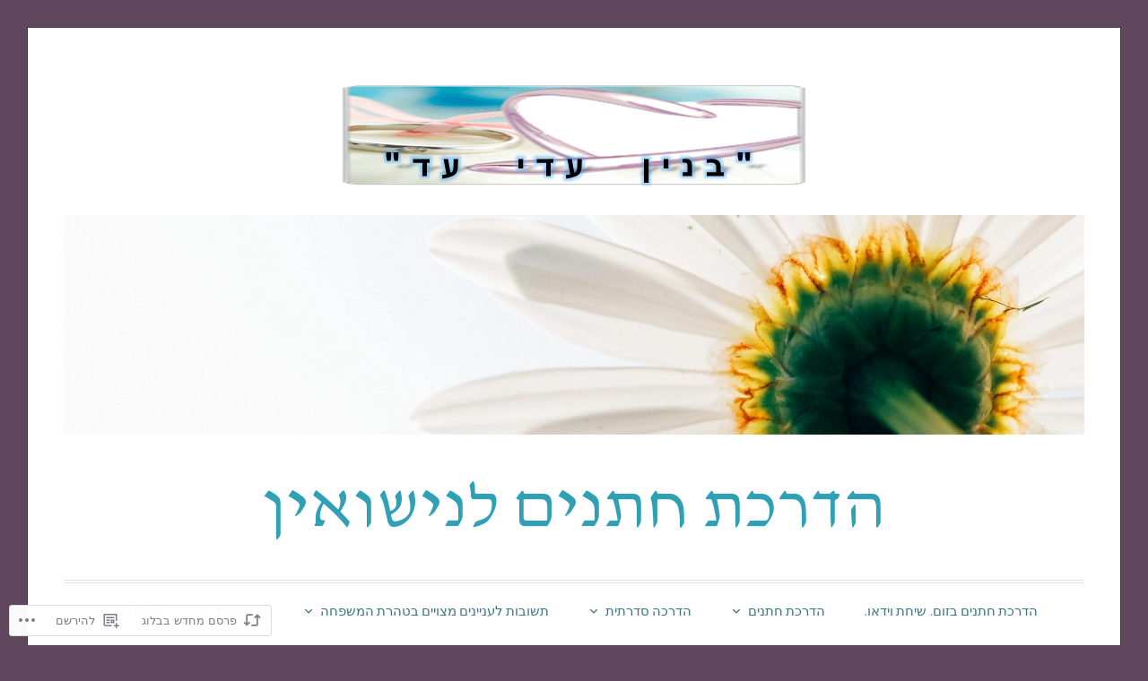

--- FILE ---
content_type: text/html; charset=UTF-8
request_url: https://chatanim.org/2020/04/20/%D7%94%D7%93%D7%A8%D7%9B%D7%94-%D7%9C%D7%97%D7%99%D7%99-%D7%90%D7%99%D7%A9%D7%95%D7%AA/
body_size: 29289
content:
<!DOCTYPE html>
<html dir="rtl" lang="he-IL">
<head>
<meta charset="UTF-8">
<meta name="viewport" content="width=device-width, initial-scale=1">
<link rel="profile" href="http://gmpg.org/xfn/11">
<link rel="pingback" href="https://chatanim.org/xmlrpc.php">

<title>הדרכה לחיי אישות &#8211; הדרכת חתנים לנישואין</title>
<script type="text/javascript">
  WebFontConfig = {"google":{"families":["David+Libre:r:latin,latin-ext","Alegreya:r,i,b,bi:latin,latin-ext"]},"api_url":"https:\/\/fonts-api.wp.com\/css"};
  (function() {
    var wf = document.createElement('script');
    wf.src = '/wp-content/plugins/custom-fonts/js/webfont.js';
    wf.type = 'text/javascript';
    wf.async = 'true';
    var s = document.getElementsByTagName('script')[0];
    s.parentNode.insertBefore(wf, s);
	})();
</script><style id="jetpack-custom-fonts-css">.wf-active code, .wf-active kbd, .wf-active pre, .wf-active samp{font-family:"Alegreya",serif}.wf-active body, .wf-active button, .wf-active input, .wf-active select, .wf-active textarea{font-family:"Alegreya",serif}.wf-active blockquote cite{font-family:"Alegreya",serif}.wf-active pre{font-family:"Alegreya",serif}.wf-active code, .wf-active kbd, .wf-active tt, .wf-active var{font-family:"Alegreya",serif}.wf-active button, .wf-active input[type="button"], .wf-active input[type="reset"], .wf-active input[type="submit"]{font-family:"Alegreya",serif}.wf-active .main-navigation ul ul{font-family:"Alegreya",serif}.wf-active .widget_calendar caption{font-family:"Alegreya",serif}.wf-active .widget_goodreads div[class^="gr_custom_author"]{font-family:"Alegreya",serif}.wf-active .widget_rss .rss-date{font-family:"Alegreya",serif}.wf-active .contact-form label{font-family:"Alegreya",serif}.wf-active .post-password-form label{font-family:"Alegreya",serif}.wf-active .featured-post{font-family:"Alegreya",serif}.wf-active .entry-footer span, .wf-active .entry-meta span, .wf-active .post-format-label{font-family:"Alegreya",serif}.wf-active .entry-meta a:not(.post-edit-link){font-family:"Alegreya",serif}.wf-active .nav-links .nav-subtitle{font-family:"Alegreya",serif}.wf-active .page-links .page-links-title{font-family:"Alegreya",serif}.wf-active .archive .format-quote .post-format-label a, .wf-active .blog .format-quote .post-format-label a, .wf-active .single .format-quote .post-format-label a{font-family:"Alegreya",serif}.wf-active .archive .format-status .post-format-label a, .wf-active .blog .format-status .post-format-label a, .wf-active .single .format-status .post-format-label a{font-family:"Alegreya",serif}.wf-active .comment-form label{font-family:"Alegreya",serif}.wf-active .comment-metadata .edit-link, .wf-active .pingback .edit-link{font-family:"Alegreya",serif}.wf-active .comment-navigation .nav-links a, .wf-active .comment-respond #reply-title small, .wf-active .reply a{font-family:"Alegreya",serif}.wf-active #infinite-handle span button, .wf-active #infinite-handle span button:focus, .wf-active #infinite-handle span button:hover, .wf-active .posts-navigation .nav-next a, .wf-active .posts-navigation .nav-previous a{font-family:"Alegreya",serif}.wf-active h1, .wf-active h2, .wf-active h3, .wf-active h4, .wf-active h5, .wf-active h6{font-family:"David Libre",serif;font-weight:400;font-style:normal}.wf-active h1{font-style:normal;font-weight:400}.wf-active h2{font-style:normal;font-weight:400}.wf-active h3{font-style:normal;font-weight:400}.wf-active h4{font-weight:400;font-style:normal}.wf-active h5{font-weight:400;font-style:normal}.wf-active h6{font-weight:400;font-style:normal}.wf-active .widget h1{font-style:normal;font-weight:400}.wf-active .widget h2{font-style:normal;font-weight:400}.wf-active .widget h3{font-style:normal;font-weight:400}.wf-active .widget h4{font-weight:400;font-style:normal}.wf-active .widget h5{font-weight:400;font-style:normal}.wf-active .widget h6{font-weight:400;font-style:normal}.wf-active .site-title{font-family:"David Libre",serif;font-weight:400;font-style:normal}@media screen and (max-width: 680px){.wf-active .site-title{font-style:normal;font-weight:400}}.wf-active .slideshow .slide-info .slide-title{font-family:"David Libre",serif;font-weight:400;font-style:normal}@media screen and (max-width: 680px){.wf-active .slideshow .slide-info .slide-title{font-style:normal;font-weight:400}}.wf-active #tagline p{font-family:"David Libre",serif;font-weight:400;font-style:normal}@media screen and (max-width: 680px){.wf-active #tagline p{font-style:normal;font-weight:400}}.wf-active #featured-post-trio article h2{font-style:normal;font-weight:400}.wf-active .entry-title{font-style:normal;font-weight:400}@media screen and (max-width: 680px){.wf-active .entry-title{font-style:normal;font-weight:400}}.wf-active .archive .format-aside .entry-title, .wf-active .archive .format-audio .entry-title, .wf-active .archive .format-image .entry-title, .wf-active .archive .format-link .entry-title, .wf-active .blog .format-aside .entry-title, .wf-active .blog .format-audio .entry-title, .wf-active .blog .format-image .entry-title, .wf-active .blog .format-link .entry-title{font-weight:400;font-style:normal}.wf-active .archive .format-link .entry-title a:after, .wf-active .blog .format-link .entry-title a:after{font-style:normal;font-weight:400}.wf-active .archive .format-quote .entry-title, .wf-active .blog .format-quote .entry-title, .wf-active .single .format-quote .entry-title{font-style:normal;font-weight:400}.wf-active .archive .format-status .entry-title, .wf-active .blog .format-status .entry-title, .wf-active .single .format-status .entry-title{font-style:normal;font-weight:400}.wf-active .page-title{font-weight:400;font-style:normal}.wf-active .comments-title{font-style:normal;font-weight:400}.wf-active #page .sharedaddy .sd-title, .wf-active #page div#jp-relatedposts h3.jp-relatedposts-headline, .wf-active #page .sd-rating .sd-title{font-style:normal;font-weight:400}.wf-active .jp-relatedposts-post-title{font-style:normal;font-weight:400}</style>
<meta name='robots' content='max-image-preview:large' />

<!-- Async WordPress.com Remote Login -->
<script id="wpcom_remote_login_js">
var wpcom_remote_login_extra_auth = '';
function wpcom_remote_login_remove_dom_node_id( element_id ) {
	var dom_node = document.getElementById( element_id );
	if ( dom_node ) { dom_node.parentNode.removeChild( dom_node ); }
}
function wpcom_remote_login_remove_dom_node_classes( class_name ) {
	var dom_nodes = document.querySelectorAll( '.' + class_name );
	for ( var i = 0; i < dom_nodes.length; i++ ) {
		dom_nodes[ i ].parentNode.removeChild( dom_nodes[ i ] );
	}
}
function wpcom_remote_login_final_cleanup() {
	wpcom_remote_login_remove_dom_node_classes( "wpcom_remote_login_msg" );
	wpcom_remote_login_remove_dom_node_id( "wpcom_remote_login_key" );
	wpcom_remote_login_remove_dom_node_id( "wpcom_remote_login_validate" );
	wpcom_remote_login_remove_dom_node_id( "wpcom_remote_login_js" );
	wpcom_remote_login_remove_dom_node_id( "wpcom_request_access_iframe" );
	wpcom_remote_login_remove_dom_node_id( "wpcom_request_access_styles" );
}

// Watch for messages back from the remote login
window.addEventListener( "message", function( e ) {
	if ( e.origin === "https://r-login.wordpress.com" ) {
		var data = {};
		try {
			data = JSON.parse( e.data );
		} catch( e ) {
			wpcom_remote_login_final_cleanup();
			return;
		}

		if ( data.msg === 'LOGIN' ) {
			// Clean up the login check iframe
			wpcom_remote_login_remove_dom_node_id( "wpcom_remote_login_key" );

			var id_regex = new RegExp( /^[0-9]+$/ );
			var token_regex = new RegExp( /^.*|.*|.*$/ );
			if (
				token_regex.test( data.token )
				&& id_regex.test( data.wpcomid )
			) {
				// We have everything we need to ask for a login
				var script = document.createElement( "script" );
				script.setAttribute( "id", "wpcom_remote_login_validate" );
				script.src = '/remote-login.php?wpcom_remote_login=validate'
					+ '&wpcomid=' + data.wpcomid
					+ '&token=' + encodeURIComponent( data.token )
					+ '&host=' + window.location.protocol
					+ '//' + window.location.hostname
					+ '&postid=861'
					+ '&is_singular=1';
				document.body.appendChild( script );
			}

			return;
		}

		// Safari ITP, not logged in, so redirect
		if ( data.msg === 'LOGIN-REDIRECT' ) {
			window.location = 'https://wordpress.com/log-in?redirect_to=' + window.location.href;
			return;
		}

		// Safari ITP, storage access failed, remove the request
		if ( data.msg === 'LOGIN-REMOVE' ) {
			var css_zap = 'html { -webkit-transition: margin-top 1s; transition: margin-top 1s; } /* 9001 */ html { margin-top: 0 !important; } * html body { margin-top: 0 !important; } @media screen and ( max-width: 782px ) { html { margin-top: 0 !important; } * html body { margin-top: 0 !important; } }';
			var style_zap = document.createElement( 'style' );
			style_zap.type = 'text/css';
			style_zap.appendChild( document.createTextNode( css_zap ) );
			document.body.appendChild( style_zap );

			var e = document.getElementById( 'wpcom_request_access_iframe' );
			e.parentNode.removeChild( e );

			document.cookie = 'wordpress_com_login_access=denied; path=/; max-age=31536000';

			return;
		}

		// Safari ITP
		if ( data.msg === 'REQUEST_ACCESS' ) {
			console.log( 'request access: safari' );

			// Check ITP iframe enable/disable knob
			if ( wpcom_remote_login_extra_auth !== 'safari_itp_iframe' ) {
				return;
			}

			// If we are in a "private window" there is no ITP.
			var private_window = false;
			try {
				var opendb = window.openDatabase( null, null, null, null );
			} catch( e ) {
				private_window = true;
			}

			if ( private_window ) {
				console.log( 'private window' );
				return;
			}

			var iframe = document.createElement( 'iframe' );
			iframe.id = 'wpcom_request_access_iframe';
			iframe.setAttribute( 'scrolling', 'no' );
			iframe.setAttribute( 'sandbox', 'allow-storage-access-by-user-activation allow-scripts allow-same-origin allow-top-navigation-by-user-activation' );
			iframe.src = 'https://r-login.wordpress.com/remote-login.php?wpcom_remote_login=request_access&origin=' + encodeURIComponent( data.origin ) + '&wpcomid=' + encodeURIComponent( data.wpcomid );

			var css = 'html { -webkit-transition: margin-top 1s; transition: margin-top 1s; } /* 9001 */ html { margin-top: 46px !important; } * html body { margin-top: 46px !important; } @media screen and ( max-width: 660px ) { html { margin-top: 71px !important; } * html body { margin-top: 71px !important; } #wpcom_request_access_iframe { display: block; height: 71px !important; } } #wpcom_request_access_iframe { border: 0px; height: 46px; position: fixed; top: 0; left: 0; width: 100%; min-width: 100%; z-index: 99999; background: #23282d; } ';

			var style = document.createElement( 'style' );
			style.type = 'text/css';
			style.id = 'wpcom_request_access_styles';
			style.appendChild( document.createTextNode( css ) );
			document.body.appendChild( style );

			document.body.appendChild( iframe );
		}

		if ( data.msg === 'DONE' ) {
			wpcom_remote_login_final_cleanup();
		}
	}
}, false );

// Inject the remote login iframe after the page has had a chance to load
// more critical resources
window.addEventListener( "DOMContentLoaded", function( e ) {
	var iframe = document.createElement( "iframe" );
	iframe.style.display = "none";
	iframe.setAttribute( "scrolling", "no" );
	iframe.setAttribute( "id", "wpcom_remote_login_key" );
	iframe.src = "https://r-login.wordpress.com/remote-login.php"
		+ "?wpcom_remote_login=key"
		+ "&origin=aHR0cHM6Ly9jaGF0YW5pbS5vcmc%3D"
		+ "&wpcomid=139783922"
		+ "&time=" + Math.floor( Date.now() / 1000 );
	document.body.appendChild( iframe );
}, false );
</script>
<link rel='dns-prefetch' href='//s0.wp.com' />
<link rel='dns-prefetch' href='//wordpress.com' />
<link rel="alternate" type="application/rss+xml" title="הדרכת חתנים לנישואין &laquo; פיד‏" href="https://chatanim.org/feed/" />
<link rel="alternate" type="application/rss+xml" title="הדרכת חתנים לנישואין &laquo; פיד תגובות‏" href="https://chatanim.org/comments/feed/" />
	<script type="text/javascript">
		/* <![CDATA[ */
		function addLoadEvent(func) {
			var oldonload = window.onload;
			if (typeof window.onload != 'function') {
				window.onload = func;
			} else {
				window.onload = function () {
					oldonload();
					func();
				}
			}
		}
		/* ]]> */
	</script>
	<link crossorigin='anonymous' rel='stylesheet' id='all-css-0-1' href='/wp-content/mu-plugins/likes/rtl/jetpack-likes-rtl.css?m=1743883414i&cssminify=yes' type='text/css' media='all' />
<style id='wp-emoji-styles-inline-css'>

	img.wp-smiley, img.emoji {
		display: inline !important;
		border: none !important;
		box-shadow: none !important;
		height: 1em !important;
		width: 1em !important;
		margin: 0 0.07em !important;
		vertical-align: -0.1em !important;
		background: none !important;
		padding: 0 !important;
	}
/*# sourceURL=wp-emoji-styles-inline-css */
</style>
<link rel='stylesheet' id='wp-block-library-rtl-css' href='/wp-content/plugins/gutenberg-core/v22.2.0/build/styles/block-library/style-rtl.css?m=1764855221i&#038;ver=22.2.0' media='all' />
<style id='wp-block-library-inline-css'>
.has-text-align-justify {
	text-align:justify;
}
.has-text-align-justify{text-align:justify;}

/*# sourceURL=wp-block-library-inline-css */
</style><style id='global-styles-inline-css'>
:root{--wp--preset--aspect-ratio--square: 1;--wp--preset--aspect-ratio--4-3: 4/3;--wp--preset--aspect-ratio--3-4: 3/4;--wp--preset--aspect-ratio--3-2: 3/2;--wp--preset--aspect-ratio--2-3: 2/3;--wp--preset--aspect-ratio--16-9: 16/9;--wp--preset--aspect-ratio--9-16: 9/16;--wp--preset--color--black: #000000;--wp--preset--color--cyan-bluish-gray: #abb8c3;--wp--preset--color--white: #fff;--wp--preset--color--pale-pink: #f78da7;--wp--preset--color--vivid-red: #cf2e2e;--wp--preset--color--luminous-vivid-orange: #ff6900;--wp--preset--color--luminous-vivid-amber: #fcb900;--wp--preset--color--light-green-cyan: #7bdcb5;--wp--preset--color--vivid-green-cyan: #00d084;--wp--preset--color--pale-cyan-blue: #8ed1fc;--wp--preset--color--vivid-cyan-blue: #0693e3;--wp--preset--color--vivid-purple: #9b51e0;--wp--preset--color--blue: #2590ec;--wp--preset--color--dark-gray: #404040;--wp--preset--color--medium-gray: #666;--wp--preset--color--light-gray: #eee;--wp--preset--gradient--vivid-cyan-blue-to-vivid-purple: linear-gradient(135deg,rgb(6,147,227) 0%,rgb(155,81,224) 100%);--wp--preset--gradient--light-green-cyan-to-vivid-green-cyan: linear-gradient(135deg,rgb(122,220,180) 0%,rgb(0,208,130) 100%);--wp--preset--gradient--luminous-vivid-amber-to-luminous-vivid-orange: linear-gradient(135deg,rgb(252,185,0) 0%,rgb(255,105,0) 100%);--wp--preset--gradient--luminous-vivid-orange-to-vivid-red: linear-gradient(135deg,rgb(255,105,0) 0%,rgb(207,46,46) 100%);--wp--preset--gradient--very-light-gray-to-cyan-bluish-gray: linear-gradient(135deg,rgb(238,238,238) 0%,rgb(169,184,195) 100%);--wp--preset--gradient--cool-to-warm-spectrum: linear-gradient(135deg,rgb(74,234,220) 0%,rgb(151,120,209) 20%,rgb(207,42,186) 40%,rgb(238,44,130) 60%,rgb(251,105,98) 80%,rgb(254,248,76) 100%);--wp--preset--gradient--blush-light-purple: linear-gradient(135deg,rgb(255,206,236) 0%,rgb(152,150,240) 100%);--wp--preset--gradient--blush-bordeaux: linear-gradient(135deg,rgb(254,205,165) 0%,rgb(254,45,45) 50%,rgb(107,0,62) 100%);--wp--preset--gradient--luminous-dusk: linear-gradient(135deg,rgb(255,203,112) 0%,rgb(199,81,192) 50%,rgb(65,88,208) 100%);--wp--preset--gradient--pale-ocean: linear-gradient(135deg,rgb(255,245,203) 0%,rgb(182,227,212) 50%,rgb(51,167,181) 100%);--wp--preset--gradient--electric-grass: linear-gradient(135deg,rgb(202,248,128) 0%,rgb(113,206,126) 100%);--wp--preset--gradient--midnight: linear-gradient(135deg,rgb(2,3,129) 0%,rgb(40,116,252) 100%);--wp--preset--font-size--small: 13px;--wp--preset--font-size--medium: 20px;--wp--preset--font-size--large: 36px;--wp--preset--font-size--x-large: 42px;--wp--preset--font-family--albert-sans: 'Albert Sans', sans-serif;--wp--preset--font-family--alegreya: Alegreya, serif;--wp--preset--font-family--arvo: Arvo, serif;--wp--preset--font-family--bodoni-moda: 'Bodoni Moda', serif;--wp--preset--font-family--bricolage-grotesque: 'Bricolage Grotesque', sans-serif;--wp--preset--font-family--cabin: Cabin, sans-serif;--wp--preset--font-family--chivo: Chivo, sans-serif;--wp--preset--font-family--commissioner: Commissioner, sans-serif;--wp--preset--font-family--cormorant: Cormorant, serif;--wp--preset--font-family--courier-prime: 'Courier Prime', monospace;--wp--preset--font-family--crimson-pro: 'Crimson Pro', serif;--wp--preset--font-family--dm-mono: 'DM Mono', monospace;--wp--preset--font-family--dm-sans: 'DM Sans', sans-serif;--wp--preset--font-family--dm-serif-display: 'DM Serif Display', serif;--wp--preset--font-family--domine: Domine, serif;--wp--preset--font-family--eb-garamond: 'EB Garamond', serif;--wp--preset--font-family--epilogue: Epilogue, sans-serif;--wp--preset--font-family--fahkwang: Fahkwang, sans-serif;--wp--preset--font-family--figtree: Figtree, sans-serif;--wp--preset--font-family--fira-sans: 'Fira Sans', sans-serif;--wp--preset--font-family--fjalla-one: 'Fjalla One', sans-serif;--wp--preset--font-family--fraunces: Fraunces, serif;--wp--preset--font-family--gabarito: Gabarito, system-ui;--wp--preset--font-family--ibm-plex-mono: 'IBM Plex Mono', monospace;--wp--preset--font-family--ibm-plex-sans: 'IBM Plex Sans', sans-serif;--wp--preset--font-family--ibarra-real-nova: 'Ibarra Real Nova', serif;--wp--preset--font-family--instrument-serif: 'Instrument Serif', serif;--wp--preset--font-family--inter: Inter, sans-serif;--wp--preset--font-family--josefin-sans: 'Josefin Sans', sans-serif;--wp--preset--font-family--jost: Jost, sans-serif;--wp--preset--font-family--libre-baskerville: 'Libre Baskerville', serif;--wp--preset--font-family--libre-franklin: 'Libre Franklin', sans-serif;--wp--preset--font-family--literata: Literata, serif;--wp--preset--font-family--lora: Lora, serif;--wp--preset--font-family--merriweather: Merriweather, serif;--wp--preset--font-family--montserrat: Montserrat, sans-serif;--wp--preset--font-family--newsreader: Newsreader, serif;--wp--preset--font-family--noto-sans-mono: 'Noto Sans Mono', sans-serif;--wp--preset--font-family--nunito: Nunito, sans-serif;--wp--preset--font-family--open-sans: 'Open Sans', sans-serif;--wp--preset--font-family--overpass: Overpass, sans-serif;--wp--preset--font-family--pt-serif: 'PT Serif', serif;--wp--preset--font-family--petrona: Petrona, serif;--wp--preset--font-family--piazzolla: Piazzolla, serif;--wp--preset--font-family--playfair-display: 'Playfair Display', serif;--wp--preset--font-family--plus-jakarta-sans: 'Plus Jakarta Sans', sans-serif;--wp--preset--font-family--poppins: Poppins, sans-serif;--wp--preset--font-family--raleway: Raleway, sans-serif;--wp--preset--font-family--roboto: Roboto, sans-serif;--wp--preset--font-family--roboto-slab: 'Roboto Slab', serif;--wp--preset--font-family--rubik: Rubik, sans-serif;--wp--preset--font-family--rufina: Rufina, serif;--wp--preset--font-family--sora: Sora, sans-serif;--wp--preset--font-family--source-sans-3: 'Source Sans 3', sans-serif;--wp--preset--font-family--source-serif-4: 'Source Serif 4', serif;--wp--preset--font-family--space-mono: 'Space Mono', monospace;--wp--preset--font-family--syne: Syne, sans-serif;--wp--preset--font-family--texturina: Texturina, serif;--wp--preset--font-family--urbanist: Urbanist, sans-serif;--wp--preset--font-family--work-sans: 'Work Sans', sans-serif;--wp--preset--spacing--20: 0.44rem;--wp--preset--spacing--30: 0.67rem;--wp--preset--spacing--40: 1rem;--wp--preset--spacing--50: 1.5rem;--wp--preset--spacing--60: 2.25rem;--wp--preset--spacing--70: 3.38rem;--wp--preset--spacing--80: 5.06rem;--wp--preset--shadow--natural: 6px 6px 9px rgba(0, 0, 0, 0.2);--wp--preset--shadow--deep: 12px 12px 50px rgba(0, 0, 0, 0.4);--wp--preset--shadow--sharp: 6px 6px 0px rgba(0, 0, 0, 0.2);--wp--preset--shadow--outlined: 6px 6px 0px -3px rgb(255, 255, 255), 6px 6px rgb(0, 0, 0);--wp--preset--shadow--crisp: 6px 6px 0px rgb(0, 0, 0);}:where(.is-layout-flex){gap: 0.5em;}:where(.is-layout-grid){gap: 0.5em;}body .is-layout-flex{display: flex;}.is-layout-flex{flex-wrap: wrap;align-items: center;}.is-layout-flex > :is(*, div){margin: 0;}body .is-layout-grid{display: grid;}.is-layout-grid > :is(*, div){margin: 0;}:where(.wp-block-columns.is-layout-flex){gap: 2em;}:where(.wp-block-columns.is-layout-grid){gap: 2em;}:where(.wp-block-post-template.is-layout-flex){gap: 1.25em;}:where(.wp-block-post-template.is-layout-grid){gap: 1.25em;}.has-black-color{color: var(--wp--preset--color--black) !important;}.has-cyan-bluish-gray-color{color: var(--wp--preset--color--cyan-bluish-gray) !important;}.has-white-color{color: var(--wp--preset--color--white) !important;}.has-pale-pink-color{color: var(--wp--preset--color--pale-pink) !important;}.has-vivid-red-color{color: var(--wp--preset--color--vivid-red) !important;}.has-luminous-vivid-orange-color{color: var(--wp--preset--color--luminous-vivid-orange) !important;}.has-luminous-vivid-amber-color{color: var(--wp--preset--color--luminous-vivid-amber) !important;}.has-light-green-cyan-color{color: var(--wp--preset--color--light-green-cyan) !important;}.has-vivid-green-cyan-color{color: var(--wp--preset--color--vivid-green-cyan) !important;}.has-pale-cyan-blue-color{color: var(--wp--preset--color--pale-cyan-blue) !important;}.has-vivid-cyan-blue-color{color: var(--wp--preset--color--vivid-cyan-blue) !important;}.has-vivid-purple-color{color: var(--wp--preset--color--vivid-purple) !important;}.has-black-background-color{background-color: var(--wp--preset--color--black) !important;}.has-cyan-bluish-gray-background-color{background-color: var(--wp--preset--color--cyan-bluish-gray) !important;}.has-white-background-color{background-color: var(--wp--preset--color--white) !important;}.has-pale-pink-background-color{background-color: var(--wp--preset--color--pale-pink) !important;}.has-vivid-red-background-color{background-color: var(--wp--preset--color--vivid-red) !important;}.has-luminous-vivid-orange-background-color{background-color: var(--wp--preset--color--luminous-vivid-orange) !important;}.has-luminous-vivid-amber-background-color{background-color: var(--wp--preset--color--luminous-vivid-amber) !important;}.has-light-green-cyan-background-color{background-color: var(--wp--preset--color--light-green-cyan) !important;}.has-vivid-green-cyan-background-color{background-color: var(--wp--preset--color--vivid-green-cyan) !important;}.has-pale-cyan-blue-background-color{background-color: var(--wp--preset--color--pale-cyan-blue) !important;}.has-vivid-cyan-blue-background-color{background-color: var(--wp--preset--color--vivid-cyan-blue) !important;}.has-vivid-purple-background-color{background-color: var(--wp--preset--color--vivid-purple) !important;}.has-black-border-color{border-color: var(--wp--preset--color--black) !important;}.has-cyan-bluish-gray-border-color{border-color: var(--wp--preset--color--cyan-bluish-gray) !important;}.has-white-border-color{border-color: var(--wp--preset--color--white) !important;}.has-pale-pink-border-color{border-color: var(--wp--preset--color--pale-pink) !important;}.has-vivid-red-border-color{border-color: var(--wp--preset--color--vivid-red) !important;}.has-luminous-vivid-orange-border-color{border-color: var(--wp--preset--color--luminous-vivid-orange) !important;}.has-luminous-vivid-amber-border-color{border-color: var(--wp--preset--color--luminous-vivid-amber) !important;}.has-light-green-cyan-border-color{border-color: var(--wp--preset--color--light-green-cyan) !important;}.has-vivid-green-cyan-border-color{border-color: var(--wp--preset--color--vivid-green-cyan) !important;}.has-pale-cyan-blue-border-color{border-color: var(--wp--preset--color--pale-cyan-blue) !important;}.has-vivid-cyan-blue-border-color{border-color: var(--wp--preset--color--vivid-cyan-blue) !important;}.has-vivid-purple-border-color{border-color: var(--wp--preset--color--vivid-purple) !important;}.has-vivid-cyan-blue-to-vivid-purple-gradient-background{background: var(--wp--preset--gradient--vivid-cyan-blue-to-vivid-purple) !important;}.has-light-green-cyan-to-vivid-green-cyan-gradient-background{background: var(--wp--preset--gradient--light-green-cyan-to-vivid-green-cyan) !important;}.has-luminous-vivid-amber-to-luminous-vivid-orange-gradient-background{background: var(--wp--preset--gradient--luminous-vivid-amber-to-luminous-vivid-orange) !important;}.has-luminous-vivid-orange-to-vivid-red-gradient-background{background: var(--wp--preset--gradient--luminous-vivid-orange-to-vivid-red) !important;}.has-very-light-gray-to-cyan-bluish-gray-gradient-background{background: var(--wp--preset--gradient--very-light-gray-to-cyan-bluish-gray) !important;}.has-cool-to-warm-spectrum-gradient-background{background: var(--wp--preset--gradient--cool-to-warm-spectrum) !important;}.has-blush-light-purple-gradient-background{background: var(--wp--preset--gradient--blush-light-purple) !important;}.has-blush-bordeaux-gradient-background{background: var(--wp--preset--gradient--blush-bordeaux) !important;}.has-luminous-dusk-gradient-background{background: var(--wp--preset--gradient--luminous-dusk) !important;}.has-pale-ocean-gradient-background{background: var(--wp--preset--gradient--pale-ocean) !important;}.has-electric-grass-gradient-background{background: var(--wp--preset--gradient--electric-grass) !important;}.has-midnight-gradient-background{background: var(--wp--preset--gradient--midnight) !important;}.has-small-font-size{font-size: var(--wp--preset--font-size--small) !important;}.has-medium-font-size{font-size: var(--wp--preset--font-size--medium) !important;}.has-large-font-size{font-size: var(--wp--preset--font-size--large) !important;}.has-x-large-font-size{font-size: var(--wp--preset--font-size--x-large) !important;}.has-albert-sans-font-family{font-family: var(--wp--preset--font-family--albert-sans) !important;}.has-alegreya-font-family{font-family: var(--wp--preset--font-family--alegreya) !important;}.has-arvo-font-family{font-family: var(--wp--preset--font-family--arvo) !important;}.has-bodoni-moda-font-family{font-family: var(--wp--preset--font-family--bodoni-moda) !important;}.has-bricolage-grotesque-font-family{font-family: var(--wp--preset--font-family--bricolage-grotesque) !important;}.has-cabin-font-family{font-family: var(--wp--preset--font-family--cabin) !important;}.has-chivo-font-family{font-family: var(--wp--preset--font-family--chivo) !important;}.has-commissioner-font-family{font-family: var(--wp--preset--font-family--commissioner) !important;}.has-cormorant-font-family{font-family: var(--wp--preset--font-family--cormorant) !important;}.has-courier-prime-font-family{font-family: var(--wp--preset--font-family--courier-prime) !important;}.has-crimson-pro-font-family{font-family: var(--wp--preset--font-family--crimson-pro) !important;}.has-dm-mono-font-family{font-family: var(--wp--preset--font-family--dm-mono) !important;}.has-dm-sans-font-family{font-family: var(--wp--preset--font-family--dm-sans) !important;}.has-dm-serif-display-font-family{font-family: var(--wp--preset--font-family--dm-serif-display) !important;}.has-domine-font-family{font-family: var(--wp--preset--font-family--domine) !important;}.has-eb-garamond-font-family{font-family: var(--wp--preset--font-family--eb-garamond) !important;}.has-epilogue-font-family{font-family: var(--wp--preset--font-family--epilogue) !important;}.has-fahkwang-font-family{font-family: var(--wp--preset--font-family--fahkwang) !important;}.has-figtree-font-family{font-family: var(--wp--preset--font-family--figtree) !important;}.has-fira-sans-font-family{font-family: var(--wp--preset--font-family--fira-sans) !important;}.has-fjalla-one-font-family{font-family: var(--wp--preset--font-family--fjalla-one) !important;}.has-fraunces-font-family{font-family: var(--wp--preset--font-family--fraunces) !important;}.has-gabarito-font-family{font-family: var(--wp--preset--font-family--gabarito) !important;}.has-ibm-plex-mono-font-family{font-family: var(--wp--preset--font-family--ibm-plex-mono) !important;}.has-ibm-plex-sans-font-family{font-family: var(--wp--preset--font-family--ibm-plex-sans) !important;}.has-ibarra-real-nova-font-family{font-family: var(--wp--preset--font-family--ibarra-real-nova) !important;}.has-instrument-serif-font-family{font-family: var(--wp--preset--font-family--instrument-serif) !important;}.has-inter-font-family{font-family: var(--wp--preset--font-family--inter) !important;}.has-josefin-sans-font-family{font-family: var(--wp--preset--font-family--josefin-sans) !important;}.has-jost-font-family{font-family: var(--wp--preset--font-family--jost) !important;}.has-libre-baskerville-font-family{font-family: var(--wp--preset--font-family--libre-baskerville) !important;}.has-libre-franklin-font-family{font-family: var(--wp--preset--font-family--libre-franklin) !important;}.has-literata-font-family{font-family: var(--wp--preset--font-family--literata) !important;}.has-lora-font-family{font-family: var(--wp--preset--font-family--lora) !important;}.has-merriweather-font-family{font-family: var(--wp--preset--font-family--merriweather) !important;}.has-montserrat-font-family{font-family: var(--wp--preset--font-family--montserrat) !important;}.has-newsreader-font-family{font-family: var(--wp--preset--font-family--newsreader) !important;}.has-noto-sans-mono-font-family{font-family: var(--wp--preset--font-family--noto-sans-mono) !important;}.has-nunito-font-family{font-family: var(--wp--preset--font-family--nunito) !important;}.has-open-sans-font-family{font-family: var(--wp--preset--font-family--open-sans) !important;}.has-overpass-font-family{font-family: var(--wp--preset--font-family--overpass) !important;}.has-pt-serif-font-family{font-family: var(--wp--preset--font-family--pt-serif) !important;}.has-petrona-font-family{font-family: var(--wp--preset--font-family--petrona) !important;}.has-piazzolla-font-family{font-family: var(--wp--preset--font-family--piazzolla) !important;}.has-playfair-display-font-family{font-family: var(--wp--preset--font-family--playfair-display) !important;}.has-plus-jakarta-sans-font-family{font-family: var(--wp--preset--font-family--plus-jakarta-sans) !important;}.has-poppins-font-family{font-family: var(--wp--preset--font-family--poppins) !important;}.has-raleway-font-family{font-family: var(--wp--preset--font-family--raleway) !important;}.has-roboto-font-family{font-family: var(--wp--preset--font-family--roboto) !important;}.has-roboto-slab-font-family{font-family: var(--wp--preset--font-family--roboto-slab) !important;}.has-rubik-font-family{font-family: var(--wp--preset--font-family--rubik) !important;}.has-rufina-font-family{font-family: var(--wp--preset--font-family--rufina) !important;}.has-sora-font-family{font-family: var(--wp--preset--font-family--sora) !important;}.has-source-sans-3-font-family{font-family: var(--wp--preset--font-family--source-sans-3) !important;}.has-source-serif-4-font-family{font-family: var(--wp--preset--font-family--source-serif-4) !important;}.has-space-mono-font-family{font-family: var(--wp--preset--font-family--space-mono) !important;}.has-syne-font-family{font-family: var(--wp--preset--font-family--syne) !important;}.has-texturina-font-family{font-family: var(--wp--preset--font-family--texturina) !important;}.has-urbanist-font-family{font-family: var(--wp--preset--font-family--urbanist) !important;}.has-work-sans-font-family{font-family: var(--wp--preset--font-family--work-sans) !important;}
/*# sourceURL=global-styles-inline-css */
</style>

<style id='classic-theme-styles-inline-css'>
/*! This file is auto-generated */
.wp-block-button__link{color:#fff;background-color:#32373c;border-radius:9999px;box-shadow:none;text-decoration:none;padding:calc(.667em + 2px) calc(1.333em + 2px);font-size:1.125em}.wp-block-file__button{background:#32373c;color:#fff;text-decoration:none}
/*# sourceURL=/wp-includes/css/classic-themes.min.css */
</style>
<link crossorigin='anonymous' rel='stylesheet' id='all-css-6-1' href='/_static/??-eJyNUu1OwzAMfCGCBWxM/EA8ypSmJkuXL8UOg7fHXau2E1XZn8h2fL7LOXDJyqTIGBlCVdlX6yKBSQWlHrJmkI6ArdPoMUjboyF6gHXYxbUWWeBEUNiPuWL8ZiX5JjQLnWqaXJBIyRlcDYpPwklbOEH1qpR3Z5yJb6oztYOY2MkUmoI/swdKyLUBTrVLtRAQ/3i8q7PxyZw3BXfIWZvzmAPVCEcXDViMWAZti7B/zJyumrgmox94Fa2uvt6jR0rDDhbCxrvjF8Y2FdCVU9Asxk0o4zWRM8Oi1Al9xgJUhD0Zp738nFiX8ZaSguKeldBOe5xL//0fi0mJ95pdijeJ+vTalR76Ed6fDvuX58Pb627f/QIakSDm&cssminify=yes' type='text/css' media='all' />
<link crossorigin='anonymous' rel='stylesheet' id='print-css-7-1' href='/wp-content/mu-plugins/global-print/rtl/global-print-rtl.css?m=1465851035i&cssminify=yes' type='text/css' media='print' />
<style id='jetpack-global-styles-frontend-style-inline-css'>
:root { --font-headings: unset; --font-base: unset; --font-headings-default: -apple-system,BlinkMacSystemFont,"Segoe UI",Roboto,Oxygen-Sans,Ubuntu,Cantarell,"Helvetica Neue",sans-serif; --font-base-default: -apple-system,BlinkMacSystemFont,"Segoe UI",Roboto,Oxygen-Sans,Ubuntu,Cantarell,"Helvetica Neue",sans-serif;}
/*# sourceURL=jetpack-global-styles-frontend-style-inline-css */
</style>
<link crossorigin='anonymous' rel='stylesheet' id='all-css-10-1' href='/_static/??-eJyNjUEKAjEMRS9kDeqMgwvxKFLb0nZMkzJJEW9vETeDIO7eh8f78KjGMWkghdJMxRYzCcxBq3X3zwZpBIV9wyAgyS7BW++fb8wUt05kA3+HrpkcCLts0SBHltX4imkKpd+mARZFiMi3rnb8Ia6lSznvpvGwn07HYZxfOuBY6Q==&cssminify=yes' type='text/css' media='all' />
<script type="text/javascript" id="wpcom-actionbar-placeholder-js-extra">
/* <![CDATA[ */
var actionbardata = {"siteID":"139783922","postID":"861","siteURL":"https://chatanim.org","xhrURL":"https://chatanim.org/wp-admin/admin-ajax.php","nonce":"790e1839d9","isLoggedIn":"","statusMessage":"","subsEmailDefault":"instantly","proxyScriptUrl":"https://s0.wp.com/wp-content/js/wpcom-proxy-request.js?m=1513050504i&amp;ver=20211021","shortlink":"https://wp.me/p9swbo-dT","i18n":{"followedText":"\u05de\u05e2\u05db\u05e9\u05d9\u05d5, \u05e4\u05d5\u05e1\u05d8\u05d9\u05dd \u05d7\u05d3\u05e9\u05d9\u05dd \u05de\u05d0\u05ea\u05e8 \u05d6\u05d4 \u05d9\u05d5\u05e4\u05d9\u05e2\u05d5 \u05d1-\u003Ca href=\"https://wordpress.com/reader\"\u003EReader\u003C/a\u003E \u05e9\u05dc\u05da","foldBar":"\u05e6\u05de\u05e6\u05d5\u05dd \u05e1\u05e8\u05d2\u05dc \u05d6\u05d4","unfoldBar":"\u05d4\u05e8\u05d7\u05d1\u05ea \u05e1\u05e8\u05d2\u05dc \u05d6\u05d4","shortLinkCopied":"\u05e7\u05d9\u05e9\u05d5\u05e8 \u05e7\u05e6\u05e8 \u05d4\u05d5\u05e2\u05ea\u05e7 \u05dc\u05dc\u05d5\u05d7."}};
//# sourceURL=wpcom-actionbar-placeholder-js-extra
/* ]]> */
</script>
<script type="text/javascript" id="jetpack-mu-wpcom-settings-js-before">
/* <![CDATA[ */
var JETPACK_MU_WPCOM_SETTINGS = {"assetsUrl":"https://s0.wp.com/wp-content/mu-plugins/jetpack-mu-wpcom-plugin/sun/jetpack_vendor/automattic/jetpack-mu-wpcom/src/build/"};
//# sourceURL=jetpack-mu-wpcom-settings-js-before
/* ]]> */
</script>
<script crossorigin='anonymous' type='text/javascript'  src='/_static/??-eJzTLy/QTc7PK0nNK9HPKtYvyinRLSjKr6jUyyrW0QfKZeYl55SmpBaDJLMKS1OLKqGUXm5mHkFFurmZ6UWJJalQxfa5tobmRgamxgZmFpZZACbyLJI='></script>
<script type="text/javascript" id="rlt-proxy-js-after">
/* <![CDATA[ */
	rltInitialize( {"token":null,"iframeOrigins":["https:\/\/widgets.wp.com"]} );
//# sourceURL=rlt-proxy-js-after
/* ]]> */
</script>
<link rel="EditURI" type="application/rsd+xml" title="RSD" href="https://chatanimdotorg.wordpress.com/xmlrpc.php?rsd" />
<link rel="stylesheet" href="https://s0.wp.com/wp-content/themes/pub/toujours/rtl.css?m=1483040112" type="text/css" media="screen" /><meta name="generator" content="WordPress.com" />
<link rel="canonical" href="https://chatanim.org/2020/04/20/%d7%94%d7%93%d7%a8%d7%9b%d7%94-%d7%9c%d7%97%d7%99%d7%99-%d7%90%d7%99%d7%a9%d7%95%d7%aa/" />
<link rel='shortlink' href='https://wp.me/p9swbo-dT' />
<link rel="alternate" type="application/json+oembed" href="https://public-api.wordpress.com/oembed/?format=json&amp;url=https%3A%2F%2Fchatanim.org%2F2020%2F04%2F20%2F%25d7%2594%25d7%2593%25d7%25a8%25d7%259b%25d7%2594-%25d7%259c%25d7%2597%25d7%2599%25d7%2599-%25d7%2590%25d7%2599%25d7%25a9%25d7%2595%25d7%25aa%2F&amp;for=wpcom-auto-discovery" /><link rel="alternate" type="application/xml+oembed" href="https://public-api.wordpress.com/oembed/?format=xml&amp;url=https%3A%2F%2Fchatanim.org%2F2020%2F04%2F20%2F%25d7%2594%25d7%2593%25d7%25a8%25d7%259b%25d7%2594-%25d7%259c%25d7%2597%25d7%2599%25d7%2599-%25d7%2590%25d7%2599%25d7%25a9%25d7%2595%25d7%25aa%2F&amp;for=wpcom-auto-discovery" />
<!-- Jetpack Open Graph Tags -->
<meta property="og:type" content="article" />
<meta property="og:title" content="הדרכה לחיי אישות" />
<meta property="og:url" content="https://chatanim.org/2020/04/20/%d7%94%d7%93%d7%a8%d7%9b%d7%94-%d7%9c%d7%97%d7%99%d7%99-%d7%90%d7%99%d7%a9%d7%95%d7%aa/" />
<meta property="og:description" content="אישות היא החלק העיקרי בנישואין, המתמצאים בתחום מעידים על רוב כמעט מוחלט מקשיי השלום בית שמקורם בתפקוד לקוי של האישות כמקור לבעיות שלום בית או לכל הפחות כפתרון לבעיות אחרות בבית, כך שאם החלק הזה פוע…" />
<meta property="article:published_time" content="2020-04-20T10:08:22+00:00" />
<meta property="article:modified_time" content="2020-04-25T20:01:53+00:00" />
<meta property="og:site_name" content="הדרכת חתנים לנישואין" />
<meta property="og:image" content="https://chatanim.org/wp-content/uploads/2020/04/d7a9d799d7a2d795d7a8-d794d79bd7a0d794-d79cd797d799d799-d790d799d7a9d795d7aa-2.jpg" />
<meta property="og:image:width" content="364" />
<meta property="og:image:height" content="190" />
<meta property="og:image:alt" content="שיעור הכנה לחיי אישות" />
<meta property="og:locale" content="he_IL" />
<meta property="article:publisher" content="https://www.facebook.com/WordPresscom" />
<meta name="twitter:text:title" content="הדרכה לחיי אישות" />
<meta name="twitter:image" content="https://chatanim.org/wp-content/uploads/2020/04/d7a9d799d7a2d795d7a8-d794d79bd7a0d794-d79cd797d799d799-d790d799d7a9d795d7aa-2.jpg?w=640" />
<meta name="twitter:image:alt" content="שיעור הכנה לחיי אישות" />
<meta name="twitter:card" content="summary_large_image" />

<!-- End Jetpack Open Graph Tags -->
<link rel="search" type="application/opensearchdescription+xml" href="https://chatanim.org/osd.xml" title="הדרכת חתנים לנישואין" />
<link rel="search" type="application/opensearchdescription+xml" href="https://s1.wp.com/opensearch.xml" title="WordPress.com" />
<meta name="theme-color" content="#61475d" />
<meta name="description" content="אישות היא החלק העיקרי בנישואין, המתמצאים בתחום מעידים על רוב כמעט מוחלט מקשיי השלום בית שמקורם בתפקוד לקוי של האישות כמקור לבעיות שלום בית או לכל הפחות כפתרון לבעיות אחרות בבית, כך שאם החלק הזה פועל כראוי, הבית בטוח ויציב מבחינת השלום, ונוכל לומר שגם מבחינת בריאות הגוף והנפש. באישות יש יותר מעשר תחומים עם&hellip;" />
<style type="text/css" id="custom-background-css">
body.custom-background { background-color: #61475d; }
</style>
	<style type="text/css" id="custom-colors-css">	#footer-widgets, #colophon {
		color: rgba( 255, 255, 255, 0.7 );
	}

	#colophon .jetpack-social-navigation li a,
	#footer-widgets h3,
	#colophon h3 {
		color: rgba( 255, 255, 255, 0.8 );
	}

	#footer-widgets a,
	#colophon a,
	#footer-widgets .widget #flickr_badge_uber_wrapper a:link,
	#footer-widgets .widget #flickr_badge_uber_wrapper a:active,
	#footer-widgets .widget #flickr_badge_uber_wrapper a:visited {
		color: rgba( 255, 255, 255, 0.8);
	}

	#footer-widgets a:hover,
	#colophon a:hover,
	#footer-widgets .widget #flickr_badge_uber_wrapper a:hover {
		color: rgba( 255, 255, 255, 1.0 );
	}

	#footer-widgets .widget_archive > ul,
	#footer-widgets .widget_archive li,
	#footer-widgets .widget_authors ul ul li,
	#footer-widgets .widget_categories > ul,
	#footer-widgets .widget_categories li,
	#footer-widgets .widget_goodreads div[class^="gr_custom_each_container"],
	#footer-widgets .widget_goodreads div[class^="gr_custom_container"],
	#footer-widgets .widget_jp_blogs_i_follow > ol,
	#footer-widgets .widget_jp_blogs_i_follow li,
	#footer-widgets .widget_jetpack_posts_i_like > ul,
	#footer-widgets .widget_jetpack_posts_i_like li,
	#footer-widgets .widget_links > ul,
	#footer-widgets .widget_links li,
	#footer-widgets .widget_meta > ul,
	#footer-widgets .widget_meta li,
	#footer-widgets .widget_nav_menu > ul,
	#footer-widgets .widget_nav_menu li,
	#footer-widgets .widget_pages > ul,
	#footer-widgets .widget_pages li,
	#footer-widgets .widget_recent_comments > ul,
	#footer-widgets .widget_recent_comments li,
	#footer-widgets .widget_recent_entries > ul,
	#footer-widgets .widget_recent_entries li,
	#footer-widgets .widget_rss > ul,
	#footer-widgets .widget_rss li,
	#footer-widgets .widget_rss_links > ul,
	#footer-widgets .widget_rss_links li,
	#footer-widgets .widget.top_rated #top_posts,
	#footer-widgets .widget.top_rated li,
	#footer-widgets .widget_top-clicks > ul,
	#footer-widgets .widget_top-clicks li,
	#footer-widgets .widget_top-posts > ul,
	#footer-widgets .widget_top-posts li,
	#footer-widgets hr {
		border-color: rgba( 255, 255, 255, 0.3 );
	}

	#footer-widgets .wrap {
		border-color: rgba( 255, 255, 255, 0.2 );
	}

body { background-color: #61475d;}
#page { border-color: #433140;}
.main-navigation a,
		#featured-post-trio article h2 a,
		.entry-title a,
		.nav-links .nav-title,
		.menu-toggle { color: #3C7683;}
pre,
		.blog #primary .format-quote,
		.archive #primary .format-quote,
		.single #primary .format-quote,
		#footer-widgets,
		#colophon { background-color: #3C7683;}
a,
		.search-form.hover-button label:before,
		.main-navigation a:focus,
		.main-navigation a:hover,
		.widget #flickr_badge_uber_wrapper a:hover,
		.widget #flickr_badge_uber_wrapper a:link,
		.widget #flickr_badge_uber_wrapper a:active,
		.widget #flickr_badge_uber_wrapper a:visited,
		.site-title a,
		.slideshow .prev-slide:hover,
		.slideshow .next-slide:hover,
		#featured-post-trio article h2 a:hover,
		.entry-title a:hover,
		.blog #primary .format-aside .entry-title a:hover,
		.archive #primary .format-aside .entry-title a:hover,
		.blog #primary .format-audio .entry-title a:hover,
		.archive #primary .format-audio .entry-title a:hover,
		.blog #primary .format-image .entry-title a:hover,
		.archive #primary .format-image .entry-title a:hover,
		.blog #primary .format-link .entry-title a:hover,
		.archive #primary .format-image .entry-title a:hover,
		.comment-metadata .edit-link a,
		.reply a,
		.comment-navigation .nav-links a,
		.comment-respond #reply-title small,
		.error404 .widget_tag_cloud a:hover,
		#secondary .widget a:hover,
		#secondary .widget_tag_cloud a:hover,
		#secondary .wp_widget_tag_cloud a:hover { color: #30A1B5;}
button,
		input[type="button"],
		input[type="reset"],
		input[type="submit"],
		.featured-post,
		.page-links a:hover .page-links-num,
		.entry-audio .mejs-container,
		.entry-audio .mejs-container .mejs-controls,
		.entry-content .mejs-audio .mejs-controls .mejs-time-rail .mejs-time-current,
		.bypostauthor .avatar-container:before,
		#infinite-handle span button,
		.posts-navigation .nav-previous a,
		.posts-navigation .nav-next a { background-color: #248A9C;}
.page-links a:hover .page-links-num { border-color: #248A9C;}
</style>
<link rel="icon" href="https://chatanim.org/wp-content/uploads/2017/12/cropped-d7a1d79ed79cd7a2d793d79bd7a0d799.png?w=32" sizes="32x32" />
<link rel="icon" href="https://chatanim.org/wp-content/uploads/2017/12/cropped-d7a1d79ed79cd7a2d793d79bd7a0d799.png?w=192" sizes="192x192" />
<link rel="apple-touch-icon" href="https://chatanim.org/wp-content/uploads/2017/12/cropped-d7a1d79ed79cd7a2d793d79bd7a0d799.png?w=180" />
<meta name="msapplication-TileImage" content="https://chatanim.org/wp-content/uploads/2017/12/cropped-d7a1d79ed79cd7a2d793d79bd7a0d799.png?w=270" />
<link crossorigin='anonymous' rel='stylesheet' id='all-css-0-3' href='/wp-content/mu-plugins/jetpack-plugin/sun/_inc/blocks/swiper.css?m=1752606399i&cssminify=yes' type='text/css' media='all' />
<link rel='stylesheet' id='jetpack-carousel-rtl-css' href='/wp-content/mu-plugins/jetpack-plugin/sun/modules/carousel/jetpack-carousel-rtl.css?m=1753279645i&#038;ver=15.5-a.4' media='all' />
<link rel='stylesheet' id='jetpack-slideshow-rtl-css' href='/wp-content/mu-plugins/jetpack-plugin/sun/modules/shortcodes/css/slideshow-shortcode-rtl.css?m=1752872378i&#038;ver=15.5-a.4' media='all' />
</head>

<body class="rtl wp-singular post-template-default single single-post postid-861 single-format-image custom-background wp-custom-logo wp-embed-responsive wp-theme-pubtoujours customizer-styles-applied user-background has-header-image jetpack-reblog-enabled has-site-logo custom-colors">
<div id="page" class="site">
	<a class="skip-link screen-reader-text" href="#content">דלג לתוכן</a>

		<header id="masthead" class="site-header" role="banner">

		<div class="wrap">
			<div class="site-branding">
				<a href="https://chatanim.org/" class="site-logo-link" rel="home" itemprop="url"><img width="522" height="119" src="https://chatanim.org/wp-content/uploads/2017/12/d79cd795d792d795-d79ed7a1-3.png?w=522" class="site-logo attachment-toujours-site-logo" alt="" data-size="toujours-site-logo" itemprop="logo" decoding="async" srcset="https://chatanim.org/wp-content/uploads/2017/12/d79cd795d792d795-d79ed7a1-3.png 522w, https://chatanim.org/wp-content/uploads/2017/12/d79cd795d792d795-d79ed7a1-3.png?w=150 150w, https://chatanim.org/wp-content/uploads/2017/12/d79cd795d792d795-d79ed7a1-3.png?w=300 300w" sizes="(max-width: 522px) 100vw, 522px" data-attachment-id="234" data-permalink="https://chatanim.org/%d7%9c%d7%95%d7%92%d7%95-%d7%9e%d7%a1-3/" data-orig-file="https://chatanim.org/wp-content/uploads/2017/12/d79cd795d792d795-d79ed7a1-3.png" data-orig-size="522,119" data-comments-opened="0" data-image-meta="{&quot;aperture&quot;:&quot;0&quot;,&quot;credit&quot;:&quot;&quot;,&quot;camera&quot;:&quot;&quot;,&quot;caption&quot;:&quot;&quot;,&quot;created_timestamp&quot;:&quot;0&quot;,&quot;copyright&quot;:&quot;&quot;,&quot;focal_length&quot;:&quot;0&quot;,&quot;iso&quot;:&quot;0&quot;,&quot;shutter_speed&quot;:&quot;0&quot;,&quot;title&quot;:&quot;&quot;,&quot;orientation&quot;:&quot;0&quot;}" data-image-title="לוגו מס 3" data-image-description="" data-image-caption="" data-medium-file="https://chatanim.org/wp-content/uploads/2017/12/d79cd795d792d795-d79ed7a1-3.png?w=300" data-large-file="https://chatanim.org/wp-content/uploads/2017/12/d79cd795d792d795-d79ed7a1-3.png?w=522" /></a>						<a href="https://chatanim.org/">
							<img src="https://defaultcustomheadersdata.files.wordpress.com/2016/07/dch_header31.jpg?resize=1160,250" width="1160" height="250" alt="" class="header-image">
						</a>
										<p class="site-title"><a href="https://chatanim.org/" rel="home">הדרכת חתנים לנישואין</a></p>
							</div><!-- .site-branding -->

							<nav id="site-navigation" class="main-navigation" role="navigation">
					<button class="menu-toggle" aria-controls="primary-menu" aria-expanded="false">תפריט</button>
					<div class="menu-%d7%aa%d7%a4%d7%a8%d7%99%d7%98-%d7%91-container"><ul id="primary-menu" class="menu"><li id="menu-item-1156" class="menu-item menu-item-type-post_type menu-item-object-post menu-item-1156"><a href="https://chatanim.org/2021/04/18/%d7%94%d7%93%d7%a8%d7%9b%d7%aa-%d7%97%d7%aa%d7%a0%d7%99%d7%9d-%d7%91%d7%96%d7%95%d7%9d-%d7%a9%d7%99%d7%97%d7%aa-%d7%95%d7%99%d7%93%d7%90%d7%95-%d7%a1%d7%a7%d7%99%d7%99%d7%a4/">הדרכת חתנים בזום. שיחת וידאו.</a></li>
<li id="menu-item-791" class="menu-item menu-item-type-post_type menu-item-object-page menu-item-home current-menu-ancestor current-menu-parent current_page_parent current_page_ancestor menu-item-has-children menu-item-791"><a href="https://chatanim.org/" title="הכוונה והדרכה לחתנים">הדרכת חתנים</a>
<ul class="sub-menu">
	<li id="menu-item-871" class="menu-item menu-item-type-post_type menu-item-object-post current-menu-item menu-item-871"><a href="https://chatanim.org/2020/04/20/%d7%94%d7%93%d7%a8%d7%9b%d7%94-%d7%9c%d7%97%d7%99%d7%99-%d7%90%d7%99%d7%a9%d7%95%d7%aa/" aria-current="page">הדרכה לחיי אישות</a></li>
	<li id="menu-item-872" class="menu-item menu-item-type-post_type menu-item-object-post menu-item-872"><a href="https://chatanim.org/2020/04/19/%d7%94%d7%9c%d7%9b%d7%95%d7%aa-%d7%a0%d7%99%d7%93%d7%94-%d7%98%d7%94%d7%a8%d7%aa-%d7%94%d7%9e%d7%a9%d7%a4%d7%97%d7%94-2/">הלכות נידה טהרת המשפחה</a></li>
	<li id="menu-item-873" class="menu-item menu-item-type-post_type menu-item-object-post menu-item-873"><a href="https://chatanim.org/2020/04/19/%d7%9c%d7%99%d7%9c-%d7%94%d7%9b%d7%9c%d7%95%d7%9c%d7%95%d7%aa/">ליל הכלולות</a></li>
	<li id="menu-item-547" class="menu-item menu-item-type-post_type menu-item-object-post menu-item-547"><a href="https://chatanim.org/2018/09/12/%d7%94%d7%93%d7%a8%d7%9b%d7%94-%d7%a7%d7%9c%d7%94-%d7%95%d7%a7%d7%a8%d7%95%d7%91%d7%94/">הדרכה קלה וקרובה</a></li>
	<li id="menu-item-393" class="menu-item menu-item-type-post_type menu-item-object-post menu-item-393"><a href="https://chatanim.org/2018/02/04/%d7%94%d7%93%d7%a8%d7%9b%d7%aa-%d7%97%d7%aa%d7%a0%d7%99%d7%9d-%d7%91%d7%90%d7%99%d7%a0%d7%98%d7%a8%d7%a0%d7%98-%d7%97%d7%99%d7%a0%d7%9d/">הדרכת חתנים באינטרנט, בחינם</a></li>
	<li id="menu-item-751" class="menu-item menu-item-type-post_type menu-item-object-post menu-item-751"><a href="https://chatanim.org/2020/04/13/%d7%aa%d7%96%d7%a8%d7%95%d7%9d-%d7%95%d7%aa%d7%aa%d7%a8%d7%92%d7%a9-%d7%9b%d7%90%d7%9f-%d7%9e%d7%aa%d7%9b%d7%95%d7%a0%d7%a0%d7%99%d7%9d-%d7%9b%d7%a8%d7%90%d7%95%d7%99-%d7%9c%d7%97%d7%95%d7%a4%d7%94/">תזרום ותתרגש, כאן מתכוננים הכי טוב לחופה</a></li>
	<li id="menu-item-879" class="menu-item menu-item-type-post_type menu-item-object-post menu-item-879"><a href="https://chatanim.org/2020/04/20/%d7%90%d7%99%d7%a9%d7%95%d7%a8-%d7%94%d7%93%d7%a8%d7%9b%d7%94-%d7%9c%d7%a8%d7%91%d7%a0%d7%95%d7%aa/">אישור הדרכה לרבנות</a></li>
	<li id="menu-item-496" class="menu-item menu-item-type-post_type menu-item-object-post menu-item-496"><a href="https://chatanim.org/2018/09/12/%d7%94%d7%93%d7%a8%d7%9b%d7%94-%d7%a7%d7%9c%d7%94-%d7%95%d7%a7%d7%a8%d7%95%d7%91%d7%94/">הדרכה מהירה</a></li>
	<li id="menu-item-906" class="menu-item menu-item-type-post_type menu-item-object-post menu-item-906"><a href="https://chatanim.org/2018/02/04/%d7%94%d7%93%d7%a8%d7%9b%d7%aa-%d7%97%d7%aa%d7%a0%d7%99%d7%9d-%d7%91%d7%90%d7%99%d7%a0%d7%98%d7%a8%d7%a0%d7%98-%d7%97%d7%99%d7%a0%d7%9d/">הדרכת חתנים באינטרנט</a></li>
	<li id="menu-item-917" class="menu-item menu-item-type-post_type menu-item-object-post menu-item-917"><a href="https://chatanim.org/2020/04/21/%d7%94%d7%93%d7%a8%d7%9b%d7%aa-%d7%97%d7%aa%d7%a0%d7%99%d7%9d-%d7%91%d7%90%d7%99%d7%a0%d7%98%d7%a8%d7%a0%d7%98-%d7%97%d7%99%d7%a0%d7%9d-2/">הדרכת חתנים באינטרנט, חינם.</a></li>
	<li id="menu-item-955" class="menu-item menu-item-type-post_type menu-item-object-post menu-item-955"><a href="https://chatanim.org/2020/04/25/%d7%a9%d7%9c%d7%95%d7%9d-%d7%91%d7%99%d7%aa-%d7%90%d7%94%d7%91%d7%94-%d7%91%d7%91%d7%99%d7%aa/">שלום בית -אהבה בבית.</a></li>
	<li id="menu-item-1020" class="menu-item menu-item-type-post_type menu-item-object-post menu-item-1020"><a href="https://chatanim.org/2020/05/21/%d7%90%d7%99%d7%a9%d7%95%d7%aa-%d7%94%d7%93%d7%a8%d7%9a-%d7%9c%d7%a9%d7%9c%d7%95%d7%9d-%d7%91%d7%99%d7%aa/">אישות – הדרך לשלום בית</a></li>
	<li id="menu-item-1252" class="menu-item menu-item-type-post_type menu-item-object-post menu-item-1252"><a href="https://chatanim.org/2021/12/21/%d7%9e%d7%a2%d7%9e%d7%93%d7%9d-%d7%a9%d7%9c-%d7%a8%d7%a4%d7%95%d7%a8%d7%9e%d7%99%d7%9d-%d7%91%d7%99%d7%94%d7%93%d7%95%d7%aa/">מעמדם של רפורמים ביהדות</a></li>
</ul>
</li>
<li id="menu-item-493" class="menu-item menu-item-type-taxonomy menu-item-object-category menu-item-has-children menu-item-493"><a href="https://chatanim.org/category/%d7%94%d7%93%d7%a8%d7%9b%d7%94/">הדרכה סדרתית</a>
<ul class="sub-menu">
	<li id="menu-item-379" class="menu-item menu-item-type-post_type menu-item-object-post menu-item-379"><a href="https://chatanim.org/2018/01/17/%d7%9e%d7%97%d7%a4%d7%a9-%d7%9e%d7%93%d7%a8%d7%99%d7%9a/">מדריך חתנים</a></li>
	<li id="menu-item-339" class="menu-item menu-item-type-post_type menu-item-object-post menu-item-339"><a href="https://chatanim.org/2017/12/12/%d7%94%d7%93%d7%a8%d7%9b%d7%aa-%d7%97%d7%aa%d7%a0%d7%99%d7%9d-3/">הבחירה הנכונה של מדריך</a></li>
	<li id="menu-item-563" class="menu-item menu-item-type-post_type menu-item-object-post menu-item-563"><a href="https://chatanim.org/2018/10/18/%d7%a7%d7%95%d7%a8%d7%a1-%d7%9e%d7%93%d7%a8%d7%99%d7%9b%d7%99%d7%9d/">קורס מדריכים</a></li>
	<li id="menu-item-384" class="menu-item menu-item-type-post_type menu-item-object-post menu-item-384"><a href="https://chatanim.org/2018/01/17/%d7%9e%d7%97%d7%a4%d7%a9%d7%aa-%d7%9e%d7%93%d7%a8%d7%99%d7%9b%d7%94/">מדריכת כלות</a></li>
	<li id="menu-item-458" class="menu-item menu-item-type-post_type menu-item-object-post menu-item-458"><a href="https://chatanim.org/2018/08/05/%d7%aa%d7%9e%d7%99%d7%9b%d7%94-%d7%9c%d7%9e%d7%93%d7%a8%d7%99%d7%9b%d7%99%d7%9d/">תמיכה למדריכים</a></li>
	<li id="menu-item-545" class="menu-item menu-item-type-post_type menu-item-object-post menu-item-545"><a href="https://chatanim.org/2018/10/03/%d7%a9%d7%9c%d7%95%d7%a9%d7%aa-%d7%a1%d7%93%d7%a8%d7%95%d7%aa-%d7%94%d7%9c%d7%99%d7%9e%d7%95%d7%93-%d7%94%d7%9e%d7%a7%d7%99%d7%a3-%d7%a2%d7%9c-%d7%94%d7%a0%d7%99%d7%a9%d7%95%d7%90%d7%99%d7%9f/">שלושת סדרות הלימוד המקיף על הנישואין</a></li>
	<li id="menu-item-470" class="menu-item menu-item-type-post_type menu-item-object-post menu-item-470"><a href="https://chatanim.org/2018/08/22/%d7%9e%d7%93%d7%a8%d7%99%d7%9a-%d7%97%d7%aa%d7%a0%d7%99%d7%9d/">מדריך חתנים בירושלים. \ הדרכת חתנים בירושלים</a></li>
</ul>
</li>
<li id="menu-item-333" class="menu-item menu-item-type-taxonomy menu-item-object-category menu-item-has-children menu-item-333"><a href="https://chatanim.org/category/%d7%aa%d7%a9%d7%95%d7%91%d7%95%d7%aa-%d7%9c%d7%a2%d7%a0%d7%99%d7%99%d7%a0%d7%99%d7%9d-%d7%9e%d7%a6%d7%95%d7%99%d7%99%d7%9d-%d7%91%d7%98%d7%94%d7%a8%d7%aa-%d7%94%d7%9e%d7%a9%d7%a4%d7%97%d7%94/">תשובות לעניינים מצויים בטהרת המשפחה</a>
<ul class="sub-menu">
	<li id="menu-item-422" class="menu-item menu-item-type-post_type menu-item-object-post menu-item-422"><a href="https://chatanim.org/2018/04/24/%d7%98%d7%99%d7%95%d7%9c-%d7%99%d7%a8%d7%97-%d7%93%d7%91%d7%a9-%d7%9b%d7%a9%d7%94%d7%90%d7%99%d7%a9%d7%94-%d7%90%d7%a1%d7%95%d7%a8%d7%94/">טיול ירח דבש כשהאישה אסורה</a></li>
	<li id="menu-item-398" class="menu-item menu-item-type-post_type menu-item-object-post menu-item-398"><a href="https://chatanim.org/2018/02/24/%d7%9e%d7%a8%d7%97%d7%a7-%d7%94%d7%9e%d7%99%d7%98%d7%95%d7%aa-%d7%91%d7%97%d7%93%d7%a8-%d7%a7%d7%98%d7%9f/">מרחק המיטות בחדר קטן</a></li>
	<li id="menu-item-421" class="menu-item menu-item-type-post_type menu-item-object-post menu-item-421"><a href="https://chatanim.org/2018/04/24/%d7%a0%d7%99%d7%93%d7%94-%d7%a9%d7%94%d7%95%d7%a9%d7%99%d7%98%d7%94-%d7%9c%d7%91%d7%a2%d7%9c%d7%94-%d7%97%d7%a4%d7%a5-%d7%9c%d7%a2%d7%99%d7%a0%d7%99-%d7%9b%d7%95%d7%9c%d7%9d/">נידה שהושיטה לבעלה חפץ לעיני כולם</a></li>
	<li id="menu-item-423" class="menu-item menu-item-type-post_type menu-item-object-post menu-item-423"><a href="https://chatanim.org/2018/04/24/%d7%9e%d7%a6%d7%99%d7%90%d7%aa-%d7%93%d7%9d-%d7%91%d7%a0%d7%99%d7%99%d7%a8/">מציאת דם בנייר</a></li>
	<li id="menu-item-366" class="menu-item menu-item-type-post_type menu-item-object-post menu-item-366"><a href="https://chatanim.org/2018/01/02/%d7%9e%d7%a0%d7%99%d7%a2%d7%aa-%d7%94%d7%a8%d7%99%d7%95%d7%9f/">התייעצות על מניעת הריון</a></li>
	<li id="menu-item-354" class="menu-item menu-item-type-post_type menu-item-object-post menu-item-354"><a href="https://chatanim.org/2017/12/26/%d7%a0%d7%a1%d7%99%d7%a2%d7%94-%d7%99%d7%97%d7%93-%d7%a9%d7%9c-%d7%91%d7%a2%d7%9c-%d7%95%d7%90%d7%99%d7%a9%d7%94-%d7%91%d7%a7%d7%98%d7%a0%d7%95%d7%a2-%d7%91%d7%96%d7%9e%d7%9f-%d7%a9%d7%94%d7%90%d7%99/">נסיעת בני זוג יחד בקטנוע בזמן נדה של האישה, מותר או אסור?</a></li>
	<li id="menu-item-359" class="menu-item menu-item-type-post_type menu-item-object-post menu-item-359"><a href="https://chatanim.org/2017/12/25/%d7%a9%d7%99%d7%a2%d7%a8-%d7%a6%d7%91%d7%95%d7%a2-%d7%a6%d7%a4%d7%95%d7%a8%d7%a0%d7%99%d7%99%d7%9d-%d7%a6%d7%91%d7%95%d7%a2%d7%95%d7%aa-%d7%90%d7%95-%d7%9e%d7%9c%d7%90%d7%9b%d7%95%d7%aa%d7%99%d7%95/">שיער צבוע, צפורניים צבועות או מלאכותיות, איפור וכדו' האם צריכה להסירם לפני טבילה או שאינם חוצצים?</a></li>
	<li id="menu-item-448" class="menu-item menu-item-type-post_type menu-item-object-post menu-item-448"><a href="https://chatanim.org/2018/08/04/%d7%98%d7%95%d7%91%d7%9c%d7%aa-%d7%a9%d7%a9%d7%9b%d7%97%d7%94-%d7%9c%d7%92%d7%96%d7%95%d7%a8-%d7%a6%d7%99%d7%a4%d7%95%d7%a8%d7%a0%d7%99%d7%99%d7%9d-%d7%91%d7%a2%d7%a8%d7%91-%d7%a9%d7%91%d7%aa/">טובלת ששכחה לגזור ציפורניים בערב שבת</a></li>
	<li id="menu-item-451" class="menu-item menu-item-type-post_type menu-item-object-post menu-item-451"><a href="https://chatanim.org/2018/08/04/%d7%a6%d7%99%d7%a4%d7%95%d7%a8%d7%a0%d7%99%d7%99%d7%9d-%d7%92%d7%93%d7%95%d7%9c%d7%95%d7%aa-%d7%95%d7%a6%d7%91%d7%95%d7%a2%d7%95%d7%aa-%d7%97%d7%95%d7%a6%d7%a6%d7%95%d7%aa-%d7%90%d7%95-%d7%9c%d7%90/">ציפורניים גדולות וצבועות חוצצות או לא?</a></li>
	<li id="menu-item-365" class="menu-item menu-item-type-post_type menu-item-object-post menu-item-365"><a href="https://chatanim.org/2018/01/02/%d7%99%d7%95%d7%9e%d7%9f-%d7%95%d7%a1%d7%aa%d7%95%d7%aa-%d7%a9%d7%90%d7%91%d7%93-%d7%9b%d7%99%d7%a6%d7%93-%d7%9c%d7%a0%d7%94%d7%95%d7%92-%d7%9e%d7%a2%d7%aa%d7%94/">יומן וסתות שאבד, כיצד לנהוג מעתה?</a></li>
	<li id="menu-item-578" class="menu-item menu-item-type-post_type menu-item-object-post menu-item-578"><a href="https://chatanim.org/2018/12/30/%d7%93%d7%99%d7%a0%d7%99%d7%9d-%d7%9c%d7%98%d7%91%d7%99%d7%9c%d7%94-%d7%91%d7%9c%d7%99%d7%9c-%d7%a9%d7%91%d7%aa/">דינים לטבילה בליל שבת</a></li>
	<li id="menu-item-579" class="menu-item menu-item-type-post_type menu-item-object-post menu-item-579"><a href="https://chatanim.org/2018/12/30/%d7%90%d7%99%d7%a4%d7%95%d7%a8-%d7%90%d7%95-%d7%93%d7%97%d7%99%d7%99%d7%aa-%d7%98%d7%91%d7%99%d7%9c%d7%94/">איפור או דחיית טבילה</a></li>
	<li id="menu-item-520" class="menu-item menu-item-type-taxonomy menu-item-object-category menu-item-520"><a href="https://chatanim.org/category/%d7%99%d7%99%d7%a2%d7%95%d7%a5-%d7%97%d7%99%d7%a0%d7%9d/">ייעוץ חינם</a></li>
	<li id="menu-item-591" class="menu-item menu-item-type-post_type menu-item-object-post menu-item-591"><a href="https://chatanim.org/2019/01/26/%d7%9e%d7%93%d7%a8%d7%99%d7%9b%d7%aa-%d7%9b%d7%9c%d7%95%d7%aa-%d7%90%d7%97%d7%95%d7%aa-%d7%94%d7%9c%d7%9b%d7%aa%d7%99%d7%aa-%d7%91%d7%99%d7%a8%d7%95%d7%a9%d7%9c%d7%99%d7%9d/">מדריכת כלות, אחות הלכתית בירושלים, בודקות טהרה,</a></li>
	<li id="menu-item-535" class="menu-item menu-item-type-post_type menu-item-object-post menu-item-535"><a href="https://chatanim.org/2018/09/20/%d7%a9%d7%90%d7%9c-%d7%90%d7%aa-%d7%94%d7%a8%d7%91/">טהרת המשפחה שו&quot;ת</a></li>
</ul>
</li>
<li id="menu-item-330" class="menu-item menu-item-type-taxonomy menu-item-object-category menu-item-has-children menu-item-330"><a href="https://chatanim.org/category/%d7%94%d7%a1%d7%9b%d7%9e%d7%95%d7%aa/">הסכמות</a>
<ul class="sub-menu">
	<li id="menu-item-477" class="menu-item menu-item-type-post_type menu-item-object-post menu-item-477"><a href="https://chatanim.org/2017/12/21/%d7%94%d7%a1%d7%9b%d7%9e%d7%aa-%d7%94%d7%92%d7%90%d7%95%d7%9f-%d7%94%d7%a8%d7%91-%d7%90%d7%91%d7%a8%d7%94%d7%9d-%d7%99%d7%a6%d7%97%d7%a7-%d7%90%d7%95%d7%9c%d7%9e%d7%90%d7%9f-%d7%97%d7%91%d7%a8-%d7%94/">הסכמת הגאון הרב אברהם יצחק אולמאן חבר הביד&quot;צ העדה החרדית</a></li>
	<li id="menu-item-476" class="menu-item menu-item-type-post_type menu-item-object-post menu-item-476"><a href="https://chatanim.org/2017/12/21/%d7%94%d7%a1%d7%9b%d7%9e%d7%aa-%d7%94%d7%92%d7%90%d7%95%d7%9f-%d7%94%d7%a8%d7%91-%d7%90%d7%91%d7%a8%d7%94%d7%9d-%d7%97%d7%99%d7%99%d7%9d-%d7%a2%d7%93%d7%a1-%d7%a9%d7%9c%d7%99%d7%98%d7%90-%d7%9e/">הסכמת הגאון הרב אברהם חיים עדס שליט&quot;א מו&quot;צ בשכונת בית וגן</a></li>
</ul>
</li>
<li id="menu-item-334" class="menu-item menu-item-type-post_type menu-item-object-post menu-item-has-children menu-item-334"><a href="https://chatanim.org/2017/12/22/%d7%90%d7%95%d7%93%d7%95%d7%aa/">אודות</a>
<ul class="sub-menu">
	<li id="menu-item-568" class="menu-item menu-item-type-post_type menu-item-object-post menu-item-568"><a href="https://chatanim.org/2018/10/24/%d7%a8%d7%95%d7%a6%d7%94-%d7%9c%d7%aa%d7%a8%d7%95%d7%9d-%d7%9c%d7%91%d7%a0%d7%99%d7%99%d7%aa-%d7%91%d7%aa%d7%99%d7%9d/">עלינו..</a></li>
</ul>
</li>
<li id="menu-item-492" class="menu-item menu-item-type-taxonomy menu-item-object-category menu-item-has-children menu-item-492"><a href="https://chatanim.org/category/%d7%9e%d7%90%d7%9e%d7%a8%d7%99%d7%9d/">מאמרים</a>
<ul class="sub-menu">
	<li id="menu-item-426" class="menu-item menu-item-type-post_type menu-item-object-post menu-item-426"><a href="https://chatanim.org/2018/04/29/%d7%94%d7%93%d7%a8%d7%9b%d7%94-%d7%91%d7%9c%d7%a2%d7%93%d7%99%d7%aa/">הדרכה בלעדית שלנו</a></li>
	<li id="menu-item-335" class="menu-item menu-item-type-post_type menu-item-object-post menu-item-335"><a href="https://chatanim.org/2017/12/12/%d7%94%d7%93%d7%a8%d7%9b%d7%aa-%d7%97%d7%aa%d7%a0%d7%99%d7%9d-5/">איסוף מידע מאינטרנט במקום הדרכה</a></li>
	<li id="menu-item-336" class="menu-item menu-item-type-post_type menu-item-object-post menu-item-336"><a href="https://chatanim.org/2017/12/21/%d7%90%d7%a0%d7%a9%d7%99-%d7%91%d7%99%d7%aa/">אנשי בית</a></li>
	<li id="menu-item-341" class="menu-item menu-item-type-post_type menu-item-object-post menu-item-341"><a href="https://chatanim.org/2017/12/12/%d7%94%d7%93%d7%a8%d7%9b%d7%aa-%d7%97%d7%aa%d7%a0%d7%99%d7%9d/">הדרכה לפני, במקום ייעוץ אחרי החתונה!</a></li>
	<li id="menu-item-340" class="menu-item menu-item-type-post_type menu-item-object-post menu-item-has-children menu-item-340"><a href="https://chatanim.org/2017/12/10/%d7%94%d7%93%d7%a8%d7%9b%d7%94-%d7%94%d7%9c%d7%9b%d7%aa%d7%99%d7%aa/">מהי הדרכה הלכתית</a>
	<ul class="sub-menu">
		<li id="menu-item-413" class="menu-item menu-item-type-post_type menu-item-object-post menu-item-413"><a href="https://chatanim.org/2018/04/20/%d7%90%d7%99%d7%a9%d7%94-%d7%9c%d7%95%d7%9e%d7%93%d7%aa-%d7%94%d7%9b%d7%9c-%d7%9e%d7%91%d7%a2%d7%9c%d7%94-2/">אישה לומדת הכל מבעלה</a></li>
		<li id="menu-item-356" class="menu-item menu-item-type-post_type menu-item-object-post menu-item-356"><a href="https://chatanim.org/2017/12/21/%d7%a4%d7%9e%d7%99%d7%a0%d7%99%d7%96%d7%9d-%d7%9e%d7%95%d7%9c-%d7%99%d7%94%d7%93%d7%95%d7%aa/">פמיניזם מול יהדות</a></li>
		<li id="menu-item-345" class="menu-item menu-item-type-post_type menu-item-object-post menu-item-345"><a href="https://chatanim.org/2017/12/10/%d7%94%d7%a0%d7%90%d7%95%d7%aa-%d7%a7%d7%93%d7%95%d7%a9%d7%95%d7%aa-%d7%9e%d7%95%d7%9c-%d7%94%d7%90%d7%97%d7%a8%d7%95%d7%aa/">הנאות קדושות מול האחרות</a></li>
		<li id="menu-item-342" class="menu-item menu-item-type-post_type menu-item-object-post menu-item-342"><a href="https://chatanim.org/2017/12/12/%d7%94%d7%94%d7%91%d7%93%d7%9c-%d7%91%d7%99%d7%9f-%d7%9e%d7%a2%d7%a8%d7%9b%d7%aa-%d7%94%d7%99%d7%97%d7%a1%d7%99%d7%9d-%d7%9c%d7%a4%d7%a0%d7%99-%d7%94%d7%97%d7%aa%d7%95%d7%a0%d7%94-%d7%9c%d7%90%d7%97/">ההבדל בין מערכת היחסים לפני החתונה לאחרי</a></li>
		<li id="menu-item-344" class="menu-item menu-item-type-post_type menu-item-object-post menu-item-344"><a href="https://chatanim.org/2017/12/10/%d7%94%d7%9b%d7%95%d7%97-%d7%9c%d7%98%d7%94%d7%a8%d7%aa-%d7%94%d7%9e%d7%a9%d7%a4%d7%97%d7%94/">הכוח לטהרת המשפחה</a></li>
		<li id="menu-item-348" class="menu-item menu-item-type-post_type menu-item-object-post menu-item-348"><a href="https://chatanim.org/2017/12/12/%d7%99%d7%99%d7%a2%d7%95%d7%a5-%d7%96%d7%95%d7%92%d7%99-%d7%90%d7%99%d7%a9%d7%94-%d7%9e%d7%95%d7%9c-%d7%a8%d7%91/">ייעוץ זוגי אישה מול רב</a></li>
		<li id="menu-item-353" class="menu-item menu-item-type-post_type menu-item-object-post menu-item-353"><a href="https://chatanim.org/2017/12/21/%d7%9e%d7%a8%d7%9b%d7%96-%d7%94%d7%90%d7%95%d7%a9%d7%a8-%d7%94%d7%a2%d7%a8%d7%9b%d7%94-%d7%a2%d7%a6%d7%9e%d7%99%d7%aa/">מרכז האושר: הערכה עצמית</a></li>
		<li id="menu-item-463" class="menu-item menu-item-type-post_type menu-item-object-post menu-item-463"><a href="https://chatanim.org/2018/08/06/%d7%9e%d7%97%d7%93%d7%a9%d7%99%d7%9d-%d7%91%d7%a0%d7%99%d7%a9%d7%95%d7%90%d7%99%d7%9f/">חדש את הנישואין</a></li>
		<li id="menu-item-407" class="menu-item menu-item-type-post_type menu-item-object-post menu-item-407"><a href="https://chatanim.org/2018/03/29/%d7%9e%d7%a6%d7%95%d7%aa-%d7%95%d7%a9%d7%9e%d7%97%d7%aa-%d7%91%d7%97%d7%92%d7%9a/">ושמחת בחגך</a></li>
	</ul>
</li>
	<li id="menu-item-331" class="menu-item menu-item-type-taxonomy menu-item-object-category menu-item-has-children menu-item-331"><a href="https://chatanim.org/category/%d7%9e%d7%90%d7%95%d7%a8%d7%a1%d7%99%d7%9d-%d7%95%d7%9c%d7%91%d7%98%d7%99%d7%94%d7%9d/">למאורסים</a>
	<ul class="sub-menu">
		<li id="menu-item-351" class="menu-item menu-item-type-post_type menu-item-object-post menu-item-351"><a href="https://chatanim.org/2017/12/21/%d7%9b%d7%99%d7%a6%d7%93-%d7%9c%d7%a9%d7%9e%d7%a8-%d7%a7%d7%a9%d7%a8/">כיצד לשמר קשר</a></li>
		<li id="menu-item-337" class="menu-item menu-item-type-post_type menu-item-object-post menu-item-337"><a href="https://chatanim.org/2017/12/12/%d7%94%d7%93%d7%a8%d7%9b%d7%94-%d7%9c%d7%97%d7%aa%d7%a0%d7%99%d7%9d/">בחירת כלה</a></li>
		<li id="menu-item-343" class="menu-item menu-item-type-post_type menu-item-object-post menu-item-343"><a href="https://chatanim.org/2017/12/12/%d7%94%d7%93%d7%a8%d7%9b%d7%aa-%d7%97%d7%aa%d7%a0%d7%99%d7%9d-4/">היא לא ממש מתלהבת ממני</a></li>
		<li id="menu-item-358" class="menu-item menu-item-type-post_type menu-item-object-post menu-item-358"><a href="https://chatanim.org/2017/12/21/%d7%a8%d7%95%d7%a6%d7%94-%d7%90%d7%95-%d7%92%d7%9d-%d7%a6%d7%a8%d7%99%d7%9a-%d7%9c%d7%94%d7%aa%d7%97%d7%aa%d7%9f/">רוצה או גם צריך להתחתן</a></li>
		<li id="menu-item-357" class="menu-item menu-item-type-post_type menu-item-object-post menu-item-357"><a href="https://chatanim.org/2017/12/12/%d7%94%d7%93%d7%a8%d7%9b%d7%94-%d7%a9%d7%9c-%d7%97%d7%aa%d7%9f/">קשר ללא נישואין</a></li>
		<li id="menu-item-349" class="menu-item menu-item-type-post_type menu-item-object-post menu-item-349"><a href="https://chatanim.org/2017/12/21/%d7%99%d7%9c%d7%93%d7%99%d7%9d-%d7%a0%d7%a7%d7%95%d7%93%d7%aa-%d7%94%d7%91%d7%95%d7%a9%d7%aa-%d7%90%d7%95-%d7%94%d7%90%d7%9e%d7%a0%d7%95%d7%aa-%d7%a9%d7%9c-%d7%94%d7%96%d7%95%d7%92/">ילדים, נקודת הבושת או האמנות של הזוג</a></li>
	</ul>
</li>
</ul>
</li>
<li id="menu-item-664" class="menu-item menu-item-type-taxonomy menu-item-object-category menu-item-has-children menu-item-664"><a href="https://chatanim.org/category/%d7%a6%d7%95%d7%a8%d7%9b%d7%99-%d7%97%d7%aa%d7%95%d7%a0%d7%94/">צורכי חתונה</a>
<ul class="sub-menu">
	<li id="menu-item-784" class="menu-item menu-item-type-post_type menu-item-object-post menu-item-784"><a href="https://chatanim.org/2020/04/13/769/">הדרכה חתנים בשלושה שיעורים</a></li>
	<li id="menu-item-663" class="menu-item menu-item-type-post_type menu-item-object-post menu-item-has-children menu-item-663"><a href="https://chatanim.org/2019/03/11/%d7%98%d7%91%d7%a2%d7%aa-%d7%a0%d7%99%d7%a9%d7%95%d7%90%d7%99%d7%9f-%d7%9c%d7%97%d7%aa%d7%9f/">טבעת נישואין, כשרה, לחתן.</a>
	<ul class="sub-menu">
		<li id="menu-item-687" class="menu-item menu-item-type-post_type menu-item-object-post menu-item-687"><a href="https://chatanim.org/2019/08/11/%d7%99%d7%99%d7%a2%d7%95%d7%a5-%d7%96%d7%95%d7%92%d7%99-%d7%a9%d7%9c%d7%95%d7%9d-%d7%91%d7%99%d7%aa/">ייעוץ זוגי, שלום בית</a></li>
	</ul>
</li>
</ul>
</li>
<li id="menu-item-1143" class="menu-item menu-item-type-post_type menu-item-object-post menu-item-has-children menu-item-1143"><a href="https://chatanim.org/2021/04/06/%d7%94%d7%93%d7%a8%d7%9b%d7%94-%d7%95%d7%94%d7%9b%d7%a0%d7%94-%d7%9c%d7%97%d7%aa%d7%95%d7%a0%d7%94-%d7%97%d7%95%d7%91%d7%94-%d7%90%d7%95-%d7%94%d7%9e%d7%9c%d7%a6%d7%94/">הדרכה והכנה לחתונה, חובה או המלצה?</a>
<ul class="sub-menu">
	<li id="menu-item-338" class="menu-item menu-item-type-post_type menu-item-object-post menu-item-338"><a href="https://chatanim.org/2017/12/12/%d7%94%d7%93%d7%a8%d7%9b%d7%aa-%d7%97%d7%aa%d7%a0%d7%99%d7%9d-2/">בשביל מה הדרכה?..</a></li>
</ul>
</li>
<li id="menu-item-1236" class="menu-item menu-item-type-post_type menu-item-object-post menu-item-1236"><a href="https://chatanim.org/2021/10/16/%d7%91%d7%a9%d7%a8-%d7%95%d7%97%d7%9c%d7%91/">הלכות בשר וחלב</a></li>
<li id="menu-item-1364" class="menu-item menu-item-type-post_type menu-item-object-post menu-item-has-children menu-item-1364"><a href="https://chatanim.org/2022/12/26/%d7%a1%d7%99%d7%a4%d7%95%d7%a8%d7%99%d7%9d-%d7%a2%d7%9c-%d7%98%d7%94%d7%a8%d7%aa-%d7%94%d7%9e%d7%a9%d7%a4%d7%97%d7%94/">סיפורים על טהרת המשפחה</a>
<ul class="sub-menu">
	<li id="menu-item-1350" class="menu-item menu-item-type-post_type menu-item-object-post menu-item-1350"><a href="https://chatanim.org/2022/12/25/%d7%a0%d7%a4%d7%a7%d7%93%d7%94-%d7%91%d7%96%d7%9b%d7%95%d7%aa-%d7%94%d7%98%d7%91%d7%99%d7%9c%d7%94-%d7%94%d7%94%d7%a8%d7%95%d7%90%d7%99%d7%aa/">נפקדה בזכות הטבילה ההרואית</a></li>
	<li id="menu-item-1346" class="menu-item menu-item-type-post_type menu-item-object-post menu-item-1346"><a href="https://chatanim.org/2022/12/25/%d7%94%d7%94%d7%a9%d7%a4%d7%a2%d7%94-%d7%a2%d7%9c-%d7%94%d7%a2%d7%95%d7%91%d7%a8-%d7%91%d7%9c%d7%99%d7%9c-%d7%94%d7%98%d7%91%d7%99%d7%9c%d7%94/">ההשפעה על העובר בליל הטבילה</a></li>
	<li id="menu-item-1344" class="menu-item menu-item-type-post_type menu-item-object-post menu-item-1344"><a href="https://chatanim.org/2022/12/26/%d7%94%d7%9c%d7%9b%d7%95%d7%aa-%d7%98%d7%94%d7%a8%d7%94-%d7%91%d7%a2%d7%a8%d7%9a-%d7%96%d7%94-%d7%91%d7%93%d7%99%d7%95%d7%a7-%d7%9c%d7%90/">הלכות טהרה בערך זה בדיוק לא.</a></li>
	<li id="menu-item-1347" class="menu-item menu-item-type-post_type menu-item-object-post menu-item-1347"><a href="https://chatanim.org/2022/12/25/%d7%a9%d7%95%d7%95%d7%94-%d7%9b%d7%9c-%d7%94%d7%a2%d7%95%d7%9c%d7%9d-%d7%94%d7%91%d7%90/">שווה כל העולם הבא</a></li>
	<li id="menu-item-1348" class="menu-item menu-item-type-post_type menu-item-object-post menu-item-1348"><a href="https://chatanim.org/2022/12/25/1332/">&quot;מקוה&quot; המילה האחרונה של אמא לילדה בת חמש</a></li>
	<li id="menu-item-1349" class="menu-item menu-item-type-post_type menu-item-object-post menu-item-1349"><a href="https://chatanim.org/2022/12/25/%d7%94%d7%9c%d7%9b%d7%94-%d7%9c%d7%9e%d7%a7%d7%95%d7%95%d7%94-%d7%95%d7%94%d7%a6%d7%a8%d7%95%d7%aa-%d7%a0%d7%a2%d7%9c%d7%9e%d7%95/">הלכה למקווה והצרות נעלמו</a></li>
	<li id="menu-item-1345" class="menu-item menu-item-type-post_type menu-item-object-post menu-item-1345"><a href="https://chatanim.org/2022/12/25/%d7%99%d7%a9%d7%95%d7%a2%d7%95%d7%aa-%d7%91%d7%9e%d7%a7%d7%95%d7%95%d7%94/">ישועות במקווה</a></li>
</ul>
</li>
<li id="menu-item-1412" class="menu-item menu-item-type-post_type menu-item-object-post menu-item-1412"><a href="https://chatanim.org/2023/01/12/%d7%a9%d7%99%d7%a2%d7%95%d7%a8%d7%99-%d7%94%d7%93%d7%a8%d7%9b%d7%aa-%d7%97%d7%aa%d7%a0%d7%99%d7%9d-%d7%9c%d7%94%d7%90%d7%96%d7%a0%d7%94/">שיעורי הדרכת חתנים להאזנה</a></li>
<li id="menu-item-1467" class="menu-item menu-item-type-post_type menu-item-object-post menu-item-1467"><a href="https://chatanim.org/2024/08/13/%d7%9c%d7%95%d7%97-%d7%98%d7%94%d7%a8%d7%94-%d7%9c%d7%94%d7%93%d7%a4%d7%a1%d7%94-%d7%9c%d7%94%d7%95%d7%a8%d7%93%d7%94-%d7%9c%d7%a9%d7%a0%d7%aa-%d7%aa%d7%a9%d7%a4%d7%94-%d7%aa%d7%a9%d7%a4%d7%95/">לוח טהרה, להדפסה, להורדה, לשנת תשפ&quot;ה תשפ&quot;ו תשפ&quot;ז תשפ&quot;ח</a></li>
<li id="menu-item-1476" class="menu-item menu-item-type-post_type menu-item-object-post menu-item-1476"><a href="https://chatanim.org/2022/12/26/%d7%94%d7%9c%d7%9b%d7%95%d7%aa-%d7%98%d7%94%d7%a8%d7%94-%d7%91%d7%a2%d7%a8%d7%9a-%d7%96%d7%94-%d7%91%d7%93%d7%99%d7%95%d7%a7-%d7%9c%d7%90/">הלכות טהרה בערך זה בדיוק לא.</a></li>
<li id="menu-item-1506" class="menu-item menu-item-type-post_type menu-item-object-post menu-item-has-children menu-item-1506"><a href="https://chatanim.org/2017/12/12/%d7%a7%d7%a9%d7%a8-%d7%99%d7%94%d7%95%d7%93%d7%99/">קשר יהודי</a>
<ul class="sub-menu">
	<li id="menu-item-1507" class="menu-item menu-item-type-post_type menu-item-object-post menu-item-has-children menu-item-1507"><a href="https://chatanim.org/2017/12/12/%d7%94%d7%93%d7%a8%d7%9b%d7%94-%d7%a9%d7%9c-%d7%97%d7%aa%d7%9f/">קשר ללא נישואין</a>
	<ul class="sub-menu">
		<li id="menu-item-1508" class="menu-item menu-item-type-post_type menu-item-object-post menu-item-1508"><a href="https://chatanim.org/2018/09/03/%d7%a8%d7%95%d7%a4%d7%90-%d7%a0%d7%a9%d7%99%d7%9d-%d7%a2%d7%9c-%d7%a4%d7%99-%d7%94%d7%9c%d7%9b%d7%94/">רופא נשים על פי הלכה</a></li>
		<li id="menu-item-1509" class="menu-item menu-item-type-post_type menu-item-object-post menu-item-1509"><a href="https://chatanim.org/2022/12/25/%d7%a9%d7%95%d7%95%d7%94-%d7%9b%d7%9c-%d7%94%d7%a2%d7%95%d7%9c%d7%9d-%d7%94%d7%91%d7%90/">שווה כל העולם הבא</a></li>
		<li id="menu-item-1510" class="menu-item menu-item-type-post_type menu-item-object-post menu-item-1510"><a href="https://chatanim.org/2021/10/05/%d7%aa%d7%93%d7%a8%d7%99%d7%9a-%d7%9c%d7%a0%d7%a2%d7%a8-%d7%91%d7%a8-%d7%9e%d7%a6%d7%95%d7%95%d7%94/">תדריך לנער בר מצווה</a></li>
		<li id="menu-item-1511" class="menu-item menu-item-type-post_type menu-item-object-post menu-item-1511"><a href="https://chatanim.org/2018/08/05/%d7%aa%d7%9e%d7%99%d7%9b%d7%94-%d7%9c%d7%9e%d7%93%d7%a8%d7%99%d7%9b%d7%99%d7%9d/">תמיכה למדריכים</a></li>
	</ul>
</li>
</ul>
</li>
<li id="menu-item-489" class="menu-item menu-item-type-post_type menu-item-object-post menu-item-489"><a href="https://chatanim.org/2018/09/03/%d7%9e%d7%92%d7%a2-%d7%90%d7%99%d7%a0%d7%98%d7%99%d7%9e%d7%99-%d7%a2%d7%9c-%d7%99%d7%93%d7%99-%d7%a8%d7%95%d7%a4%d7%90/">מגע אינטימי על ידי רופא</a></li>
<li id="menu-item-490" class="menu-item menu-item-type-post_type menu-item-object-post menu-item-490"><a href="https://chatanim.org/2018/09/03/%d7%a8%d7%95%d7%a4%d7%90-%d7%a0%d7%a9%d7%99%d7%9d-%d7%a2%d7%9c-%d7%a4%d7%99-%d7%94%d7%9c%d7%9b%d7%94/">רופא נשים על פי הלכה</a></li>
<li id="menu-item-454" class="menu-item menu-item-type-post_type menu-item-object-post menu-item-454"><a href="https://chatanim.org/2018/08/05/%d7%94%d7%9c%d7%9b%d7%95%d7%aa-%d7%a0%d7%99%d7%93%d7%94-%d7%98%d7%94%d7%a8%d7%aa-%d7%94%d7%9e%d7%a9%d7%a4%d7%97%d7%94/">הלכות נידה (טהרת המשפחה)</a></li>
<li id="menu-item-990" class="menu-item menu-item-type-post_type menu-item-object-post menu-item-990"><a href="https://chatanim.org/2020/04/26/%d7%98%d7%91%d7%99%d7%9c%d7%94-%d7%91%d7%a7%d7%95%d7%a8%d7%95%d7%a0%d7%94/">טבילה ב&quot;קורונה&quot;</a></li>
</ul></div>				</nav><!-- #site-navigation -->
					</div><!-- .wrap -->
	</header><!-- #masthead -->

	
		

		

		<div id="content" class="site-content">
			<div class="wrap">


	<div id="primary" class="content-area">
		<main id="main" class="site-main" role="main">

		
			
<article id="post-861" class="post-861 post type-post status-publish format-image hentry category-44881 post_format-post-format-image">

	
	<header class="entry-header">
		
		<h2 class="entry-title">הדרכה לחיי אישות</h2>
				<div class="entry-meta">
			<span class="posted-on"><span>פורסם בתאריך <a href="https://chatanim.org/2020/04/20/%d7%94%d7%93%d7%a8%d7%9b%d7%94-%d7%9c%d7%97%d7%99%d7%99-%d7%90%d7%99%d7%a9%d7%95%d7%aa/" rel="bookmark"><time class="entry-date published" datetime="2020-04-20T13:08:22+03:00">20 אפר 2020</time><time class="updated" datetime="2020-04-25T23:01:53+03:00">25 אפר 2020</time></a></span></span> <span class="byline">מאת <span class="author vcard"><a class="url fn n" href="https://chatanim.org/author/chatanim10/">chatanim10</a></span></span>		</div><!-- .entry-meta -->
			</header><!-- .entry-header -->


			<div class="entry-content">

			<p><img data-attachment-id="853" data-permalink="https://chatanim.org/?attachment_id=853" data-orig-file="https://chatanim.org/wp-content/uploads/2020/04/d7a9d799d7a2d795d7a8-d794d79bd7a0d794-d79cd797d799d799-d790d799d7a9d795d7aa-2.jpg" data-orig-size="655,344" data-comments-opened="0" data-image-meta="{&quot;aperture&quot;:&quot;0&quot;,&quot;credit&quot;:&quot;&quot;,&quot;camera&quot;:&quot;&quot;,&quot;caption&quot;:&quot;&quot;,&quot;created_timestamp&quot;:&quot;1587383088&quot;,&quot;copyright&quot;:&quot;&quot;,&quot;focal_length&quot;:&quot;0&quot;,&quot;iso&quot;:&quot;0&quot;,&quot;shutter_speed&quot;:&quot;0&quot;,&quot;title&quot;:&quot;&quot;,&quot;orientation&quot;:&quot;1&quot;}" data-image-title="שיעור הכנה לחיי אישות" data-image-description="" data-image-caption="" data-medium-file="https://chatanim.org/wp-content/uploads/2020/04/d7a9d799d7a2d795d7a8-d794d79bd7a0d794-d79cd797d799d799-d790d799d7a9d795d7aa-2.jpg?w=300" data-large-file="https://chatanim.org/wp-content/uploads/2020/04/d7a9d799d7a2d795d7a8-d794d79bd7a0d794-d79cd797d799d799-d790d799d7a9d795d7aa-2.jpg?w=655" class="  wp-image-853 aligncenter" src="https://chatanim.org/wp-content/uploads/2020/04/d7a9d799d7a2d795d7a8-d794d79bd7a0d794-d79cd797d799d799-d790d799d7a9d795d7aa-2.jpg?w=364&#038;h=190" alt="שיעור הכנה לחיי אישות" width="364" height="190" srcset="https://chatanim.org/wp-content/uploads/2020/04/d7a9d799d7a2d795d7a8-d794d79bd7a0d794-d79cd797d799d799-d790d799d7a9d795d7aa-2.jpg?w=364&amp;h=191 364w, https://chatanim.org/wp-content/uploads/2020/04/d7a9d799d7a2d795d7a8-d794d79bd7a0d794-d79cd797d799d799-d790d799d7a9d795d7aa-2.jpg?w=150&amp;h=79 150w, https://chatanim.org/wp-content/uploads/2020/04/d7a9d799d7a2d795d7a8-d794d79bd7a0d794-d79cd797d799d799-d790d799d7a9d795d7aa-2.jpg?w=300&amp;h=158 300w, https://chatanim.org/wp-content/uploads/2020/04/d7a9d799d7a2d795d7a8-d794d79bd7a0d794-d79cd797d799d799-d790d799d7a9d795d7aa-2.jpg 655w" sizes="(max-width: 364px) 100vw, 364px" /></p>
<p>אישות היא החלק העיקרי בנישואין, המתמצאים בתחום מעידים על רוב כמעט מוחלט מקשיי השלום בית שמקורם בתפקוד לקוי של האישות כמקור לבעיות שלום בית או לכל הפחות כפתרון לבעיות אחרות בבית, כך שאם החלק הזה פועל כראוי, הבית בטוח ויציב מבחינת השלום, ונוכל לומר שגם מבחינת בריאות הגוף והנפש.</p>
<p>באישות יש יותר מעשר תחומים עם קרוב לחמישים נושאים, הגעה לחתונה ללא למידה כלל, ניתן להגדיר אותה ככמעט הפסד מוחלט של הנישואין, וככל שיש יותר ידע ויותר למידה טרם החתונה או בתחילת הנישואין אפשר להרים את הנישואין לגובה רב מאוד של קשר מבורך, וזה מתחלק בין אלו שיודעים ומאושרים לאלה שמתקשים מאוד.</p>
<p>אישות היא עניין של שיעור בעל פה, חומר כתוב לא יכול להגיע לתועלת המתבקשת. למידה כוללת של שיעורים בין [1-3] או ייעוץ בתחום היא בעלות 100 ש&quot;ח, ניתן לקבל שיעור פרטי בפגישה או דרך שיחת וידאו.</p>
<p><a href="mailto:rav.chatanim@gmail.com" target="_blank" rel="noopener">להזמנת שיעור הכנה לחיי אישות לחץ כאן</a>, <span style="text-decoration:underline;">ו</span><strong>ציין: אני מעוניין בשיעור &quot;אישות&quot; לחתן.</strong></p>
<p><a href="mailto:rav.chatanim@gmail.com">להזמנת שיעור לבעל נשוי בענייני אישות לחץ כאן</a>, <strong>וציין: מעוניין ב&quot;אישות&quot; לבעל נשוי.</strong></p>
<p><a href="mailto:rav.chatanim@gmail.com">להתייעצות נקודתית לחץ כאן,</a> ו<strong>ציין: מעוניין לברר בתחום ה&quot;אישות&quot;.</strong></p>
<p>&nbsp;</p>
<div id="jp-post-flair" class="sharedaddy sd-like-enabled sd-sharing-enabled"><div class="sharedaddy sd-sharing-enabled"><div class="robots-nocontent sd-block sd-social sd-social-icon-text sd-sharing"><h3 class="sd-title">שתף</h3><div class="sd-content"><ul><li class="share-print"><a rel="nofollow noopener noreferrer"
				data-shared="sharing-print-861"
				class="share-print sd-button share-icon"
				href="https://chatanim.org/2020/04/20/%d7%94%d7%93%d7%a8%d7%9b%d7%94-%d7%9c%d7%97%d7%99%d7%99-%d7%90%d7%99%d7%a9%d7%95%d7%aa/#print?share=print"
				target="_blank"
				aria-labelledby="sharing-print-861"
				>
				<span id="sharing-print-861" hidden>להדפיס (נפתח בחלון חדש)</span>
				<span>הדפס</span>
			</a></li><li class="share-email"><a rel="nofollow noopener noreferrer"
				data-shared="sharing-email-861"
				class="share-email sd-button share-icon"
				href="mailto:?subject=%5B%D7%A8%D7%A9%D7%95%D7%9E%D7%94%20%D7%9E%D7%A9%D7%95%D7%AA%D7%A4%D7%AA%5D%20%D7%94%D7%93%D7%A8%D7%9B%D7%94%20%D7%9C%D7%97%D7%99%D7%99%20%D7%90%D7%99%D7%A9%D7%95%D7%AA&#038;body=https%3A%2F%2Fchatanim.org%2F2020%2F04%2F20%2F%25d7%2594%25d7%2593%25d7%25a8%25d7%259b%25d7%2594-%25d7%259c%25d7%2597%25d7%2599%25d7%2599-%25d7%2590%25d7%2599%25d7%25a9%25d7%2595%25d7%25aa%2F&#038;share=email"
				target="_blank"
				aria-labelledby="sharing-email-861"
				data-email-share-error-title="האם האימייל שלך הוגדר?" data-email-share-error-text="אם נתקלת בבעיה בשיתוף דרך האימייל, אולי לא הוגדר אימייל בדפדפן שלך. ייתכן שעליך להגדיר אימייל חדש בעצמך." data-email-share-nonce="3f67783d2a" data-email-share-track-url="https://chatanim.org/2020/04/20/%d7%94%d7%93%d7%a8%d7%9b%d7%94-%d7%9c%d7%97%d7%99%d7%99-%d7%90%d7%99%d7%a9%d7%95%d7%aa/?share=email">
				<span id="sharing-email-861" hidden>Email a link to a friend (נפתח בחלון חדש)</span>
				<span>דואר אלקטרוני</span>
			</a></li><li class="share-jetpack-whatsapp"><a rel="nofollow noopener noreferrer"
				data-shared="sharing-whatsapp-861"
				class="share-jetpack-whatsapp sd-button share-icon"
				href="https://chatanim.org/2020/04/20/%d7%94%d7%93%d7%a8%d7%9b%d7%94-%d7%9c%d7%97%d7%99%d7%99-%d7%90%d7%99%d7%a9%d7%95%d7%aa/?share=jetpack-whatsapp"
				target="_blank"
				aria-labelledby="sharing-whatsapp-861"
				>
				<span id="sharing-whatsapp-861" hidden>שיתוף בוואטסאפ (נפתח בחלון חדש)</span>
				<span>WhatsApp</span>
			</a></li><li class="share-facebook"><a rel="nofollow noopener noreferrer"
				data-shared="sharing-facebook-861"
				class="share-facebook sd-button share-icon"
				href="https://chatanim.org/2020/04/20/%d7%94%d7%93%d7%a8%d7%9b%d7%94-%d7%9c%d7%97%d7%99%d7%99-%d7%90%d7%99%d7%a9%d7%95%d7%aa/?share=facebook"
				target="_blank"
				aria-labelledby="sharing-facebook-861"
				>
				<span id="sharing-facebook-861" hidden>שתף בפייסבוק (נפתח בחלון חדש)</span>
				<span>פייסבוק</span>
			</a></li><li class="share-end"></li></ul></div></div></div><div class='sharedaddy sd-block sd-like jetpack-likes-widget-wrapper jetpack-likes-widget-unloaded' id='like-post-wrapper-139783922-861-69737c589b18b' data-src='//widgets.wp.com/likes/index.html?ver=20260123#blog_id=139783922&amp;post_id=861&amp;origin=chatanimdotorg.wordpress.com&amp;obj_id=139783922-861-69737c589b18b&amp;domain=chatanim.org' data-name='like-post-frame-139783922-861-69737c589b18b' data-title='לייק או פרסום מחדש בבלוג'><div class='likes-widget-placeholder post-likes-widget-placeholder' style='height: 55px;'><span class='button'><span>אהבתי</span></span> <span class='loading'>טוען...</span></div><span class='sd-text-color'></span><a class='sd-link-color'></a></div></div>
			
		</div><!-- .entry-content -->
	
	<footer class="entry-footer">
		<span class="post-format-label entry-format-image"><a href="https://chatanim.org/type/image/" title="כל הפוסטים מסוג תמונה">תמונה</a></span><span class="sep">&bull;</span><span class="cat-links">קטגוריות <a href="https://chatanim.org/category/%d7%9b%d7%9c%d7%9c%d7%99/" rel="category tag">כללי</a></span>	</footer><!-- .entry-footer -->
</article><!-- #post-## -->

			
	<nav class="navigation post-navigation" aria-label="פוסטים">
		<h2 class="screen-reader-text">ניווט בפוסטים</h2>
		<div class="nav-links"><div class="nav-previous"><a href="https://chatanim.org/2020/04/19/%d7%94%d7%9c%d7%9b%d7%95%d7%aa-%d7%a0%d7%99%d7%93%d7%94-%d7%98%d7%94%d7%a8%d7%aa-%d7%94%d7%9e%d7%a9%d7%a4%d7%97%d7%94-2/" rel="prev"><span class="nav-subtitle">קודם</span> <span class="nav-title">הלכות נידה טהרת&nbsp;המשפחה</span></a></div><div class="nav-next"><a href="https://chatanim.org/2020/04/20/%d7%aa%d7%a9%d7%95%d7%91%d7%95%d7%aa-%d7%9c%d7%a2%d7%a0%d7%99%d7%99%d7%a0%d7%99%d7%9d-%d7%94%d7%9e%d7%a6%d7%95%d7%99%d7%99%d7%9d-%d7%91%d7%98%d7%94%d7%a8%d7%aa-%d7%94%d7%9e%d7%a9%d7%a4%d7%97%d7%94/" rel="next"><span class="nav-subtitle">הבא</span> <span class="nav-title">תשובות לעניינים המצויים בטהרת&nbsp;המשפחה</span></a></div></div>
	</nav>
			
		
		</main><!-- #main -->
	</div><!-- #primary -->


<div id="secondary" class="widget-area" role="complementary">
	<aside id="search-1" class="widget widget_search"><h3 class="widget-title">חיפוש חופשי באתר</h3><form role="search" method="get" class="search-form" action="https://chatanim.org/">
				<label>
					<span class="screen-reader-text">חפש:</span>
					<input type="search" class="search-field" placeholder="חיפוש &hellip;" value="" name="s" />
				</label>
				<input type="submit" class="search-submit" value="חפש" />
			</form></aside><aside id="media_gallery-3" class="widget widget_media_gallery"><p class="jetpack-slideshow-noscript robots-nocontent">מצגת זאת דורשת JavaScript.</p><div id="gallery-861-1-slideshow" class="jetpack-slideshow-window jetpack-slideshow jetpack-slideshow-black" data-trans="fade" data-autostart="1" data-gallery="[{&quot;src&quot;:&quot;https:\/\/chatanim.org\/wp-content\/uploads\/2017\/12\/d7aad79ed795d7a0d7aa-d798d791d7a2d795d7aa-d79ed796d794d791.png?w=300&quot;,&quot;id&quot;:&quot;236&quot;,&quot;title&quot;:&quot;\u05ea\u05de\u05d5\u05e0\u05ea \u05d8\u05d1\u05e2\u05d5\u05ea \u05de\u05d6\u05d4\u05d1&quot;,&quot;alt&quot;:&quot;&quot;,&quot;caption&quot;:&quot;&quot;,&quot;itemprop&quot;:&quot;image&quot;},{&quot;src&quot;:&quot;https:\/\/chatanim.org\/wp-content\/uploads\/2021\/07\/d7a9d7a7d795d7a4d799d7aa2.jpg?w=300&quot;,&quot;id&quot;:&quot;1187&quot;,&quot;title&quot;:&quot;\u05e9\u05e7\u05d5\u05e4\u05d9\u05ea2&quot;,&quot;alt&quot;:&quot;&quot;,&quot;caption&quot;:&quot;&quot;,&quot;itemprop&quot;:&quot;image&quot;},{&quot;src&quot;:&quot;https:\/\/chatanim.org\/wp-content\/uploads\/2021\/07\/d790d7a0d7a9d799d79d-d79ed797d79bd7a0d799d79d.png?w=300&quot;,&quot;id&quot;:&quot;1184&quot;,&quot;title&quot;:&quot;\u05d0\u05e0\u05e9\u05d9\u05dd \u05de\u05d7\u05db\u05e0\u05d9\u05dd&quot;,&quot;alt&quot;:&quot;&quot;,&quot;caption&quot;:&quot;&quot;,&quot;itemprop&quot;:&quot;image&quot;},{&quot;src&quot;:&quot;https:\/\/chatanim.org\/wp-content\/uploads\/2021\/07\/d7a9d7a7d795d7a4d799d7aa3.jpg?w=300&quot;,&quot;id&quot;:&quot;1188&quot;,&quot;title&quot;:&quot;\u05e9\u05e7\u05d5\u05e4\u05d9\u05ea3&quot;,&quot;alt&quot;:&quot;&quot;,&quot;caption&quot;:&quot;&quot;,&quot;itemprop&quot;:&quot;image&quot;},{&quot;src&quot;:&quot;https:\/\/chatanim.org\/wp-content\/uploads\/2017\/12\/d794d799d7a2d793-d791d796d795d792d799d795d7aa-d796d794-d79ed799d796d795d792-d79cd790-d796d794.png?w=300&quot;,&quot;id&quot;:&quot;237&quot;,&quot;title&quot;:&quot;\u05d4\u05d9\u05e2\u05d3 \u05d1\u05d6\u05d5\u05d2\u05d9\u05d5\u05ea \u05d6\u05d4 \u05de\u05d9\u05d6\u05d5\u05d2, \u05dc\u05d0\u0026nbsp;\u05d6\u05d4&quot;,&quot;alt&quot;:&quot;&quot;,&quot;caption&quot;:&quot;&quot;,&quot;itemprop&quot;:&quot;image&quot;},{&quot;src&quot;:&quot;https:\/\/chatanim.org\/wp-content\/uploads\/2021\/07\/d7a9d7a7d795d7a4d799d7aa1.jpg?w=300&quot;,&quot;id&quot;:&quot;1186&quot;,&quot;title&quot;:&quot;\u05e9\u05e7\u05d5\u05e4\u05d9\u05ea1&quot;,&quot;alt&quot;:&quot;&quot;,&quot;caption&quot;:&quot;&quot;,&quot;itemprop&quot;:&quot;image&quot;},{&quot;src&quot;:&quot;https:\/\/chatanim.org\/wp-content\/uploads\/2021\/07\/d7a9d7a7d795d7a4d799d7aa5.jpg?w=300&quot;,&quot;id&quot;:&quot;1190&quot;,&quot;title&quot;:&quot;\u05e9\u05e7\u05d5\u05e4\u05d9\u05ea5&quot;,&quot;alt&quot;:&quot;&quot;,&quot;caption&quot;:&quot;&quot;,&quot;itemprop&quot;:&quot;image&quot;},{&quot;src&quot;:&quot;https:\/\/chatanim.org\/wp-content\/uploads\/2017\/12\/d79cd795d792d795-d79ed7a1-3.png?w=300&quot;,&quot;id&quot;:&quot;234&quot;,&quot;title&quot;:&quot;\u05dc\u05d5\u05d2\u05d5 \u05de\u05e1 3&quot;,&quot;alt&quot;:&quot;&quot;,&quot;caption&quot;:&quot;&quot;,&quot;itemprop&quot;:&quot;image&quot;}]" itemscope itemtype="https://schema.org/ImageGallery"></div></aside><aside id="text-1" class="widget widget_text"><h3 class="widget-title">הרב גבריאל מור יוסף, מדריך חתנים 15 שנה, עשרות זוגות מאושרים, פסקי הלכה רבים, וייעוץ מוביל בתחום הזוגיות בס&quot;ד.</h3>			<div class="textwidget"><p>&nbsp;</p>
<p>&nbsp;</p>
<p>&nbsp;</p>
</div>
		</aside><aside id="text-5" class="widget widget_text">			<div class="textwidget"><p>שימושי:</p>
<p><a href="https://www.gov.il/he/Departments/Guides/opening_a_marriage_file">רישום נישואין</a> ברבנות</p>
<p><a href="https://chatanim.org/2018/02/04/%d7%94%d7%93%d7%a8%d7%9b%d7%aa-%d7%97%d7%aa%d7%a0%d7%99%d7%9d-%d7%91%d7%90%d7%99%d7%a0%d7%98%d7%a8%d7%a0%d7%98-%d7%97%d7%99%d7%a0%d7%9d/">הדרכת חתנים בחינם</a></p>
<p><a href="https://chatanim.org/2018/09/16/%d7%99%d7%99%d7%a2%d7%95%d7%a5-%d7%90%d7%99%d7%a0%d7%98%d7%99%d7%9e%d7%99-%d7%91%d7%a2%d7%a0%d7%99%d7%99%d7%a0%d7%99-%d7%90%d7%99%d7%a9%d7%95%d7%aa/">ייעוץ נישואין</a></p>
<p><a href="https://chatanim.org/2018/09/20/%d7%a9%d7%90%d7%9c-%d7%90%d7%aa-%d7%94%d7%a8%d7%91/">פניה למורה הוראה מוסמך ע&quot;י הרב אולמאן מהביד&quot;ץ העדה&quot;ח</a></p>
<p><a href="https://chatanim.org/2018/08/05/%d7%94%d7%9c%d7%9b%d7%95%d7%aa-%d7%a0%d7%99%d7%93%d7%94-%d7%98%d7%94%d7%a8%d7%aa-%d7%94%d7%9e%d7%a9%d7%a4%d7%97%d7%94/">הלכות נידה (טהרת המשפחה)</a></p>
<p><a href="https://chatanim.org/2019/01/26/%d7%9b%d7%aa%d7%95%d7%91%d7%94-%d7%9e%d7%a2%d7%95%d7%a6%d7%91%d7%aa-%d7%9c%d7%94%d7%95%d7%a8%d7%93%d7%94/">כתובה מעוצבת להורדה</a></p>
</div>
		</aside></div><!-- #secondary -->
		</div><!-- .wrap -->
	</div><!-- #content -->

	
	<footer id="colophon" class="site-footer" role="contentinfo">
		<div class="wrap">
						<nav class="jetpack-social-navigation jetpack-social-navigation-genericons" aria-label="תפריט קישורים חברתיים">
				<div class="menu-%d7%aa%d7%a4%d7%a8%d7%99%d7%98-%d7%91-container"><ul id="menu-%d7%aa%d7%a4%d7%a8%d7%99%d7%98-%d7%91" class="menu"><li class="menu-item menu-item-type-post_type menu-item-object-post menu-item-1156"><a href="https://chatanim.org/2021/04/18/%d7%94%d7%93%d7%a8%d7%9b%d7%aa-%d7%97%d7%aa%d7%a0%d7%99%d7%9d-%d7%91%d7%96%d7%95%d7%9d-%d7%a9%d7%99%d7%97%d7%aa-%d7%95%d7%99%d7%93%d7%90%d7%95-%d7%a1%d7%a7%d7%99%d7%99%d7%a4/"><span class="screen-reader-text">הדרכת חתנים בזום. שיחת וידאו.</span></a></li>
<li class="menu-item menu-item-type-post_type menu-item-object-page menu-item-home current-menu-ancestor current-menu-parent current_page_parent current_page_ancestor menu-item-791"><a href="https://chatanim.org/" title="הכוונה והדרכה לחתנים"><span class="screen-reader-text">הדרכת חתנים</span></a></li>
<li class="menu-item menu-item-type-taxonomy menu-item-object-category menu-item-493"><a href="https://chatanim.org/category/%d7%94%d7%93%d7%a8%d7%9b%d7%94/"><span class="screen-reader-text">הדרכה סדרתית</span></a></li>
<li class="menu-item menu-item-type-taxonomy menu-item-object-category menu-item-333"><a href="https://chatanim.org/category/%d7%aa%d7%a9%d7%95%d7%91%d7%95%d7%aa-%d7%9c%d7%a2%d7%a0%d7%99%d7%99%d7%a0%d7%99%d7%9d-%d7%9e%d7%a6%d7%95%d7%99%d7%99%d7%9d-%d7%91%d7%98%d7%94%d7%a8%d7%aa-%d7%94%d7%9e%d7%a9%d7%a4%d7%97%d7%94/"><span class="screen-reader-text">תשובות לעניינים מצויים בטהרת המשפחה</span></a></li>
<li class="menu-item menu-item-type-taxonomy menu-item-object-category menu-item-330"><a href="https://chatanim.org/category/%d7%94%d7%a1%d7%9b%d7%9e%d7%95%d7%aa/"><span class="screen-reader-text">הסכמות</span></a></li>
<li class="menu-item menu-item-type-post_type menu-item-object-post menu-item-334"><a href="https://chatanim.org/2017/12/22/%d7%90%d7%95%d7%93%d7%95%d7%aa/"><span class="screen-reader-text">אודות</span></a></li>
<li class="menu-item menu-item-type-taxonomy menu-item-object-category menu-item-492"><a href="https://chatanim.org/category/%d7%9e%d7%90%d7%9e%d7%a8%d7%99%d7%9d/"><span class="screen-reader-text">מאמרים</span></a></li>
<li class="menu-item menu-item-type-taxonomy menu-item-object-category menu-item-664"><a href="https://chatanim.org/category/%d7%a6%d7%95%d7%a8%d7%9b%d7%99-%d7%97%d7%aa%d7%95%d7%a0%d7%94/"><span class="screen-reader-text">צורכי חתונה</span></a></li>
<li class="menu-item menu-item-type-post_type menu-item-object-post menu-item-1143"><a href="https://chatanim.org/2021/04/06/%d7%94%d7%93%d7%a8%d7%9b%d7%94-%d7%95%d7%94%d7%9b%d7%a0%d7%94-%d7%9c%d7%97%d7%aa%d7%95%d7%a0%d7%94-%d7%97%d7%95%d7%91%d7%94-%d7%90%d7%95-%d7%94%d7%9e%d7%9c%d7%a6%d7%94/"><span class="screen-reader-text">הדרכה והכנה לחתונה, חובה או המלצה?</span></a></li>
<li class="menu-item menu-item-type-post_type menu-item-object-post menu-item-1236"><a href="https://chatanim.org/2021/10/16/%d7%91%d7%a9%d7%a8-%d7%95%d7%97%d7%9c%d7%91/"><span class="screen-reader-text">הלכות בשר וחלב</span></a></li>
<li class="menu-item menu-item-type-post_type menu-item-object-post menu-item-1364"><a href="https://chatanim.org/2022/12/26/%d7%a1%d7%99%d7%a4%d7%95%d7%a8%d7%99%d7%9d-%d7%a2%d7%9c-%d7%98%d7%94%d7%a8%d7%aa-%d7%94%d7%9e%d7%a9%d7%a4%d7%97%d7%94/"><span class="screen-reader-text">סיפורים על טהרת המשפחה</span></a></li>
<li class="menu-item menu-item-type-post_type menu-item-object-post menu-item-1412"><a href="https://chatanim.org/2023/01/12/%d7%a9%d7%99%d7%a2%d7%95%d7%a8%d7%99-%d7%94%d7%93%d7%a8%d7%9b%d7%aa-%d7%97%d7%aa%d7%a0%d7%99%d7%9d-%d7%9c%d7%94%d7%90%d7%96%d7%a0%d7%94/"><span class="screen-reader-text">שיעורי הדרכת חתנים להאזנה</span></a></li>
<li class="menu-item menu-item-type-post_type menu-item-object-post menu-item-1467"><a href="https://chatanim.org/2024/08/13/%d7%9c%d7%95%d7%97-%d7%98%d7%94%d7%a8%d7%94-%d7%9c%d7%94%d7%93%d7%a4%d7%a1%d7%94-%d7%9c%d7%94%d7%95%d7%a8%d7%93%d7%94-%d7%9c%d7%a9%d7%a0%d7%aa-%d7%aa%d7%a9%d7%a4%d7%94-%d7%aa%d7%a9%d7%a4%d7%95/"><span class="screen-reader-text">לוח טהרה, להדפסה, להורדה, לשנת תשפ&quot;ה תשפ&quot;ו תשפ&quot;ז תשפ&quot;ח</span></a></li>
<li class="menu-item menu-item-type-post_type menu-item-object-post menu-item-1476"><a href="https://chatanim.org/2022/12/26/%d7%94%d7%9c%d7%9b%d7%95%d7%aa-%d7%98%d7%94%d7%a8%d7%94-%d7%91%d7%a2%d7%a8%d7%9a-%d7%96%d7%94-%d7%91%d7%93%d7%99%d7%95%d7%a7-%d7%9c%d7%90/"><span class="screen-reader-text">הלכות טהרה בערך זה בדיוק לא.</span></a></li>
<li class="menu-item menu-item-type-post_type menu-item-object-post menu-item-1506"><a href="https://chatanim.org/2017/12/12/%d7%a7%d7%a9%d7%a8-%d7%99%d7%94%d7%95%d7%93%d7%99/"><span class="screen-reader-text">קשר יהודי</span></a></li>
</ul></div>			</nav><!-- .jetpack-social-navigation -->
						<div class="site-info">
				<a href="https://wordpress.com/?ref=footer_blog" rel="nofollow">בלוג בוורדפרס.קום.</a>
				
				ערכת עיצוב: Toujours של <a href="https://wordpress.com/themes/" rel="designer">Automattic</a>			</div><!-- .site-info -->
		</div><!-- .wrap -->
	</footer><!-- #colophon -->
</div><!-- #page -->

<!--  -->
<script type="speculationrules">
{"prefetch":[{"source":"document","where":{"and":[{"href_matches":"/*"},{"not":{"href_matches":["/wp-*.php","/wp-admin/*","/files/*","/wp-content/*","/wp-content/plugins/*","/wp-content/themes/pub/toujours/*","/*\\?(.+)"]}},{"not":{"selector_matches":"a[rel~=\"nofollow\"]"}},{"not":{"selector_matches":".no-prefetch, .no-prefetch a"}}]},"eagerness":"conservative"}]}
</script>
<script type="text/javascript" src="//0.gravatar.com/js/hovercards/hovercards.min.js?ver=202604924dcd77a86c6f1d3698ec27fc5da92b28585ddad3ee636c0397cf312193b2a1" id="grofiles-cards-js"></script>
<script type="text/javascript" id="wpgroho-js-extra">
/* <![CDATA[ */
var WPGroHo = {"my_hash":""};
//# sourceURL=wpgroho-js-extra
/* ]]> */
</script>
<script crossorigin='anonymous' type='text/javascript'  src='/wp-content/mu-plugins/gravatar-hovercards/wpgroho.js?m=1610363240i'></script>

	<script>
		// Initialize and attach hovercards to all gravatars
		( function() {
			function init() {
				if ( typeof Gravatar === 'undefined' ) {
					return;
				}

				if ( typeof Gravatar.init !== 'function' ) {
					return;
				}

				Gravatar.profile_cb = function ( hash, id ) {
					WPGroHo.syncProfileData( hash, id );
				};

				Gravatar.my_hash = WPGroHo.my_hash;
				Gravatar.init(
					'body',
					'#wp-admin-bar-my-account',
					{
						i18n: {
							'Edit your profile →': 'לערוך את הפרופיל שלך ←',
							'View profile →': 'להצגת הפרופיל ←',
							'Contact': 'טופס יצירת קשר',
							'Send money': 'לשלוח כסף',
							'Sorry, we are unable to load this Gravatar profile.': 'מצטערים, לא ניתן לטעון את הפרופיל הזה של Gravatar.',
							'Gravatar not found.': 'Gravatar not found.',
							'Too Many Requests.': 'יותר מדי בקשות.',
							'Internal Server Error.': 'שגיאת שרת פנימית.',
							'Is this you?': 'האם זאת הכתובת שלך?',
							'Claim your free profile.': 'Claim your free profile.',
							'Email': 'אימייל',
							'Home Phone': 'טלפון בבית',
							'Work Phone': 'טלפון בעבודה',
							'Cell Phone': 'Cell Phone',
							'Contact Form': 'טופס יצירת קשר',
							'Calendar': 'לוח שנה',
						},
					}
				);
			}

			if ( document.readyState !== 'loading' ) {
				init();
			} else {
				document.addEventListener( 'DOMContentLoaded', init );
			}
		} )();
	</script>

		<div style="display:none">
	</div>
		<div id="actionbar" dir="rtl" style="display: none;"
			class="actnbr-pub-toujours actnbr-has-follow actnbr-has-actions">
		<ul>
								<li class="actnbr-btn actnbr-hidden">
						<a class="actnbr-action actnbr-actn-reblog" href="">
							<svg class="gridicon gridicons-reblog" height="20" width="20" xmlns="http://www.w3.org/2000/svg" viewBox="0 0 24 24"><g><path d="M22.086 9.914L20 7.828V18c0 1.105-.895 2-2 2h-7v-2h7V7.828l-2.086 2.086L14.5 8.5 19 4l4.5 4.5-1.414 1.414zM6 16.172V6h7V4H6c-1.105 0-2 .895-2 2v10.172l-2.086-2.086L.5 15.5 5 20l4.5-4.5-1.414-1.414L6 16.172z"/></g></svg><span>פרסם מחדש בבלוג</span>
						</a>
					</li>
									<li class="actnbr-btn actnbr-hidden">
								<a class="actnbr-action actnbr-actn-follow " href="">
			<svg class="gridicon" height="20" width="20" xmlns="http://www.w3.org/2000/svg" viewBox="0 0 20 20"><path clip-rule="evenodd" d="m4 4.5h12v6.5h1.5v-6.5-1.5h-1.5-12-1.5v1.5 10.5c0 1.1046.89543 2 2 2h7v-1.5h-7c-.27614 0-.5-.2239-.5-.5zm10.5 2h-9v1.5h9zm-5 3h-4v1.5h4zm3.5 1.5h-1v1h1zm-1-1.5h-1.5v1.5 1 1.5h1.5 1 1.5v-1.5-1-1.5h-1.5zm-2.5 2.5h-4v1.5h4zm6.5 1.25h1.5v2.25h2.25v1.5h-2.25v2.25h-1.5v-2.25h-2.25v-1.5h2.25z"  fill-rule="evenodd"></path></svg>
			<span>להירשם</span>
		</a>
		<a class="actnbr-action actnbr-actn-following  no-display" href="">
			<svg class="gridicon" height="20" width="20" xmlns="http://www.w3.org/2000/svg" viewBox="0 0 20 20"><path fill-rule="evenodd" clip-rule="evenodd" d="M16 4.5H4V15C4 15.2761 4.22386 15.5 4.5 15.5H11.5V17H4.5C3.39543 17 2.5 16.1046 2.5 15V4.5V3H4H16H17.5V4.5V12.5H16V4.5ZM5.5 6.5H14.5V8H5.5V6.5ZM5.5 9.5H9.5V11H5.5V9.5ZM12 11H13V12H12V11ZM10.5 9.5H12H13H14.5V11V12V13.5H13H12H10.5V12V11V9.5ZM5.5 12H9.5V13.5H5.5V12Z" fill="#008A20"></path><path class="following-icon-tick" d="M13.5 16L15.5 18L19 14.5" stroke="#008A20" stroke-width="1.5"></path></svg>
			<span>רשום</span>
		</a>
							<div class="actnbr-popover tip tip-top-left actnbr-notice" id="follow-bubble">
							<div class="tip-arrow"></div>
							<div class="tip-inner actnbr-follow-bubble">
															<ul>
											<li class="actnbr-sitename">
			<a href="https://chatanim.org">
				<img loading='lazy' alt='' src='https://chatanim.org/wp-content/uploads/2017/12/cropped-d7a1d79ed79cd7a2d793d79bd7a0d799.png?w=50' srcset='https://chatanim.org/wp-content/uploads/2017/12/cropped-d7a1d79ed79cd7a2d793d79bd7a0d799.png?w=50 1x, https://chatanim.org/wp-content/uploads/2017/12/cropped-d7a1d79ed79cd7a2d793d79bd7a0d799.png?w=75 1.5x, https://chatanim.org/wp-content/uploads/2017/12/cropped-d7a1d79ed79cd7a2d793d79bd7a0d799.png?w=100 2x, https://chatanim.org/wp-content/uploads/2017/12/cropped-d7a1d79ed79cd7a2d793d79bd7a0d799.png?w=150 3x, https://chatanim.org/wp-content/uploads/2017/12/cropped-d7a1d79ed79cd7a2d793d79bd7a0d799.png?w=200 4x' class='avatar avatar-50' height='50' width='50' />				הדרכת חתנים לנישואין			</a>
		</li>
										<div class="actnbr-message no-display"></div>
									<form method="post" action="https://subscribe.wordpress.com" accept-charset="utf-8" style="display: none;">
																				<div>
										<input type="email" name="email" placeholder="יש להקליד את כתובת האימייל שלך" class="actnbr-email-field" aria-label="יש להקליד את כתובת האימייל שלך" />
										</div>
										<input type="hidden" name="action" value="subscribe" />
										<input type="hidden" name="blog_id" value="139783922" />
										<input type="hidden" name="source" value="https://chatanim.org/2020/04/20/%D7%94%D7%93%D7%A8%D7%9B%D7%94-%D7%9C%D7%97%D7%99%D7%99-%D7%90%D7%99%D7%A9%D7%95%D7%AA/" />
										<input type="hidden" name="sub-type" value="actionbar-follow" />
										<input type="hidden" id="_wpnonce" name="_wpnonce" value="3aa9379f4c" />										<div class="actnbr-button-wrap">
											<button type="submit" value="רשום אותי">
												רשום אותי											</button>
										</div>
									</form>
									<li class="actnbr-login-nudge">
										<div>
											כבר יש לך חשבון ב-WordPress.com? <a href="https://wordpress.com/log-in?redirect_to=https%3A%2F%2Fr-login.wordpress.com%2Fremote-login.php%3Faction%3Dlink%26back%3Dhttps%253A%252F%252Fchatanim.org%252F2020%252F04%252F20%252F%2525d7%252594%2525d7%252593%2525d7%2525a8%2525d7%25259b%2525d7%252594-%2525d7%25259c%2525d7%252597%2525d7%252599%2525d7%252599-%2525d7%252590%2525d7%252599%2525d7%2525a9%2525d7%252595%2525d7%2525aa%252F">זה הזמן להתחבר.</a>										</div>
									</li>
								</ul>
															</div>
						</div>
					</li>
							<li class="actnbr-ellipsis actnbr-hidden">
				<svg class="gridicon gridicons-ellipsis" height="24" width="24" xmlns="http://www.w3.org/2000/svg" viewBox="0 0 24 24"><g><path d="M7 12c0 1.104-.896 2-2 2s-2-.896-2-2 .896-2 2-2 2 .896 2 2zm12-2c-1.104 0-2 .896-2 2s.896 2 2 2 2-.896 2-2-.896-2-2-2zm-7 0c-1.104 0-2 .896-2 2s.896 2 2 2 2-.896 2-2-.896-2-2-2z"/></g></svg>				<div class="actnbr-popover tip tip-top-left actnbr-more">
					<div class="tip-arrow"></div>
					<div class="tip-inner">
						<ul>
								<li class="actnbr-sitename">
			<a href="https://chatanim.org">
				<img loading='lazy' alt='' src='https://chatanim.org/wp-content/uploads/2017/12/cropped-d7a1d79ed79cd7a2d793d79bd7a0d799.png?w=50' srcset='https://chatanim.org/wp-content/uploads/2017/12/cropped-d7a1d79ed79cd7a2d793d79bd7a0d799.png?w=50 1x, https://chatanim.org/wp-content/uploads/2017/12/cropped-d7a1d79ed79cd7a2d793d79bd7a0d799.png?w=75 1.5x, https://chatanim.org/wp-content/uploads/2017/12/cropped-d7a1d79ed79cd7a2d793d79bd7a0d799.png?w=100 2x, https://chatanim.org/wp-content/uploads/2017/12/cropped-d7a1d79ed79cd7a2d793d79bd7a0d799.png?w=150 3x, https://chatanim.org/wp-content/uploads/2017/12/cropped-d7a1d79ed79cd7a2d793d79bd7a0d799.png?w=200 4x' class='avatar avatar-50' height='50' width='50' />				הדרכת חתנים לנישואין			</a>
		</li>
								<li class="actnbr-folded-follow">
										<a class="actnbr-action actnbr-actn-follow " href="">
			<svg class="gridicon" height="20" width="20" xmlns="http://www.w3.org/2000/svg" viewBox="0 0 20 20"><path clip-rule="evenodd" d="m4 4.5h12v6.5h1.5v-6.5-1.5h-1.5-12-1.5v1.5 10.5c0 1.1046.89543 2 2 2h7v-1.5h-7c-.27614 0-.5-.2239-.5-.5zm10.5 2h-9v1.5h9zm-5 3h-4v1.5h4zm3.5 1.5h-1v1h1zm-1-1.5h-1.5v1.5 1 1.5h1.5 1 1.5v-1.5-1-1.5h-1.5zm-2.5 2.5h-4v1.5h4zm6.5 1.25h1.5v2.25h2.25v1.5h-2.25v2.25h-1.5v-2.25h-2.25v-1.5h2.25z"  fill-rule="evenodd"></path></svg>
			<span>להירשם</span>
		</a>
		<a class="actnbr-action actnbr-actn-following  no-display" href="">
			<svg class="gridicon" height="20" width="20" xmlns="http://www.w3.org/2000/svg" viewBox="0 0 20 20"><path fill-rule="evenodd" clip-rule="evenodd" d="M16 4.5H4V15C4 15.2761 4.22386 15.5 4.5 15.5H11.5V17H4.5C3.39543 17 2.5 16.1046 2.5 15V4.5V3H4H16H17.5V4.5V12.5H16V4.5ZM5.5 6.5H14.5V8H5.5V6.5ZM5.5 9.5H9.5V11H5.5V9.5ZM12 11H13V12H12V11ZM10.5 9.5H12H13H14.5V11V12V13.5H13H12H10.5V12V11V9.5ZM5.5 12H9.5V13.5H5.5V12Z" fill="#008A20"></path><path class="following-icon-tick" d="M13.5 16L15.5 18L19 14.5" stroke="#008A20" stroke-width="1.5"></path></svg>
			<span>רשום</span>
		</a>
								</li>
														<li class="actnbr-signup"><a href="https://wordpress.com/start/">הרשמה</a></li>
							<li class="actnbr-login"><a href="https://wordpress.com/log-in?redirect_to=https%3A%2F%2Fr-login.wordpress.com%2Fremote-login.php%3Faction%3Dlink%26back%3Dhttps%253A%252F%252Fchatanim.org%252F2020%252F04%252F20%252F%2525d7%252594%2525d7%252593%2525d7%2525a8%2525d7%25259b%2525d7%252594-%2525d7%25259c%2525d7%252597%2525d7%252599%2525d7%252599-%2525d7%252590%2525d7%252599%2525d7%2525a9%2525d7%252595%2525d7%2525aa%252F">להתחבר</a></li>
																<li class="actnbr-shortlink">
										<a href="https://wp.me/p9swbo-dT">
											<span class="actnbr-shortlink__text">העתקת קישור מקוצר</span>
											<span class="actnbr-shortlink__icon"><svg class="gridicon gridicons-checkmark" height="16" width="16" xmlns="http://www.w3.org/2000/svg" viewBox="0 0 24 24"><g><path d="M9 19.414l-6.707-6.707 1.414-1.414L9 16.586 20.293 5.293l1.414 1.414"/></g></svg></span>
										</a>
									</li>
																<li class="flb-report">
									<a href="https://wordpress.com/abuse/?report_url=https://chatanim.org/2020/04/20/%d7%94%d7%93%d7%a8%d7%9b%d7%94-%d7%9c%d7%97%d7%99%d7%99-%d7%90%d7%99%d7%a9%d7%95%d7%aa/" target="_blank" rel="noopener noreferrer">
										דווח על תוכן זה									</a>
								</li>
															<li class="actnbr-reader">
									<a href="https://wordpress.com/reader/blogs/139783922/posts/861">
										להציג את הפוסט ב-Reader									</a>
								</li>
															<li class="actnbr-subs">
									<a href="https://subscribe.wordpress.com/">ניהול מינויים</a>
								</li>
																<li class="actnbr-fold"><a href="">צמצום סרגל זה</a></li>
														</ul>
					</div>
				</div>
			</li>
		</ul>
	</div>
	
<script>
window.addEventListener( "DOMContentLoaded", function( event ) {
	var link = document.createElement( "link" );
	link.href = "/wp-content/mu-plugins/actionbar/rtl/actionbar-rtl.css?v=20250116";
	link.type = "text/css";
	link.rel = "stylesheet";
	document.head.appendChild( link );

	var script = document.createElement( "script" );
	script.src = "/wp-content/mu-plugins/actionbar/actionbar.js?v=20250204";
	document.body.appendChild( script );
} );
</script>

			<div id="jp-carousel-loading-overlay">
			<div id="jp-carousel-loading-wrapper">
				<span id="jp-carousel-library-loading">&nbsp;</span>
			</div>
		</div>
		<div class="jp-carousel-overlay" style="display: none;">

		<div class="jp-carousel-container">
			<!-- The Carousel Swiper -->
			<div
				class="jp-carousel-wrap swiper jp-carousel-swiper-container jp-carousel-transitions"
				itemscope
				itemtype="https://schema.org/ImageGallery">
				<div class="jp-carousel swiper-wrapper"></div>
				<div class="jp-swiper-button-prev swiper-button-prev">
					<svg width="25" height="24" viewBox="0 0 25 24" fill="none" xmlns="http://www.w3.org/2000/svg">
						<mask id="maskPrev" mask-type="alpha" maskUnits="userSpaceOnUse" x="8" y="6" width="9" height="12">
							<path d="M16.2072 16.59L11.6496 12L16.2072 7.41L14.8041 6L8.8335 12L14.8041 18L16.2072 16.59Z" fill="white"/>
						</mask>
						<g mask="url(#maskPrev)">
							<rect x="0.579102" width="23.8823" height="24" fill="#FFFFFF"/>
						</g>
					</svg>
				</div>
				<div class="jp-swiper-button-next swiper-button-next">
					<svg width="25" height="24" viewBox="0 0 25 24" fill="none" xmlns="http://www.w3.org/2000/svg">
						<mask id="maskNext" mask-type="alpha" maskUnits="userSpaceOnUse" x="8" y="6" width="8" height="12">
							<path d="M8.59814 16.59L13.1557 12L8.59814 7.41L10.0012 6L15.9718 12L10.0012 18L8.59814 16.59Z" fill="white"/>
						</mask>
						<g mask="url(#maskNext)">
							<rect x="0.34375" width="23.8822" height="24" fill="#FFFFFF"/>
						</g>
					</svg>
				</div>
			</div>
			<!-- The main close buton -->
			<div class="jp-carousel-close-hint">
				<svg width="25" height="24" viewBox="0 0 25 24" fill="none" xmlns="http://www.w3.org/2000/svg">
					<mask id="maskClose" mask-type="alpha" maskUnits="userSpaceOnUse" x="5" y="5" width="15" height="14">
						<path d="M19.3166 6.41L17.9135 5L12.3509 10.59L6.78834 5L5.38525 6.41L10.9478 12L5.38525 17.59L6.78834 19L12.3509 13.41L17.9135 19L19.3166 17.59L13.754 12L19.3166 6.41Z" fill="white"/>
					</mask>
					<g mask="url(#maskClose)">
						<rect x="0.409668" width="23.8823" height="24" fill="#FFFFFF"/>
					</g>
				</svg>
			</div>
			<!-- Image info, comments and meta -->
			<div class="jp-carousel-info">
				<div class="jp-carousel-info-footer">
					<div class="jp-carousel-pagination-container">
						<div class="jp-swiper-pagination swiper-pagination"></div>
						<div class="jp-carousel-pagination"></div>
					</div>
					<div class="jp-carousel-photo-title-container">
						<h2 class="jp-carousel-photo-caption"></h2>
					</div>
					<div class="jp-carousel-photo-icons-container">
						<a href="#" class="jp-carousel-icon-btn jp-carousel-icon-info" aria-label="לשנות את הנראות של תמונת המטא-נתונים">
							<span class="jp-carousel-icon">
								<svg width="25" height="24" viewBox="0 0 25 24" fill="none" xmlns="http://www.w3.org/2000/svg">
									<mask id="maskInfo" mask-type="alpha" maskUnits="userSpaceOnUse" x="2" y="2" width="21" height="20">
										<path fill-rule="evenodd" clip-rule="evenodd" d="M12.7537 2C7.26076 2 2.80273 6.48 2.80273 12C2.80273 17.52 7.26076 22 12.7537 22C18.2466 22 22.7046 17.52 22.7046 12C22.7046 6.48 18.2466 2 12.7537 2ZM11.7586 7V9H13.7488V7H11.7586ZM11.7586 11V17H13.7488V11H11.7586ZM4.79292 12C4.79292 16.41 8.36531 20 12.7537 20C17.142 20 20.7144 16.41 20.7144 12C20.7144 7.59 17.142 4 12.7537 4C8.36531 4 4.79292 7.59 4.79292 12Z" fill="white"/>
									</mask>
									<g mask="url(#maskInfo)">
										<rect x="0.8125" width="23.8823" height="24" fill="#FFFFFF"/>
									</g>
								</svg>
							</span>
						</a>
												<a href="#" class="jp-carousel-icon-btn jp-carousel-icon-comments" aria-label="לשנות את הנראות של תמונת התגובות">
							<span class="jp-carousel-icon">
								<svg width="25" height="24" viewBox="0 0 25 24" fill="none" xmlns="http://www.w3.org/2000/svg">
									<mask id="maskComments" mask-type="alpha" maskUnits="userSpaceOnUse" x="2" y="2" width="21" height="20">
										<path fill-rule="evenodd" clip-rule="evenodd" d="M4.3271 2H20.2486C21.3432 2 22.2388 2.9 22.2388 4V16C22.2388 17.1 21.3432 18 20.2486 18H6.31729L2.33691 22V4C2.33691 2.9 3.2325 2 4.3271 2ZM6.31729 16H20.2486V4H4.3271V18L6.31729 16Z" fill="white"/>
									</mask>
									<g mask="url(#maskComments)">
										<rect x="0.34668" width="23.8823" height="24" fill="#FFFFFF"/>
									</g>
								</svg>

								<span class="jp-carousel-has-comments-indicator" aria-label="תמונה זו כוללת תגובות."></span>
							</span>
						</a>
											</div>
				</div>
				<div class="jp-carousel-info-extra">
					<div class="jp-carousel-info-content-wrapper">
						<div class="jp-carousel-photo-title-container">
							<h2 class="jp-carousel-photo-title"></h2>
						</div>
						<div class="jp-carousel-comments-wrapper">
															<div id="jp-carousel-comments-loading">
									<span>טוען תגובות...</span>
								</div>
								<div class="jp-carousel-comments"></div>
								<div id="jp-carousel-comment-form-container">
									<span id="jp-carousel-comment-form-spinner">&nbsp;</span>
									<div id="jp-carousel-comment-post-results"></div>
																														<form id="jp-carousel-comment-form">
												<label for="jp-carousel-comment-form-comment-field" class="screen-reader-text">לכתוב תגובה...</label>
												<textarea
													name="comment"
													class="jp-carousel-comment-form-field jp-carousel-comment-form-textarea"
													id="jp-carousel-comment-form-comment-field"
													placeholder="לכתוב תגובה..."
												></textarea>
												<div id="jp-carousel-comment-form-submit-and-info-wrapper">
													<div id="jp-carousel-comment-form-commenting-as">
																													<fieldset>
																<label for="jp-carousel-comment-form-email-field">אימייל</label>
																<input type="text" name="email" class="jp-carousel-comment-form-field jp-carousel-comment-form-text-field" id="jp-carousel-comment-form-email-field" />
															</fieldset>
															<fieldset>
																<label for="jp-carousel-comment-form-author-field">שם</label>
																<input type="text" name="author" class="jp-carousel-comment-form-field jp-carousel-comment-form-text-field" id="jp-carousel-comment-form-author-field" />
															</fieldset>
															<fieldset>
																<label for="jp-carousel-comment-form-url-field">אתר</label>
																<input type="text" name="url" class="jp-carousel-comment-form-field jp-carousel-comment-form-text-field" id="jp-carousel-comment-form-url-field" />
															</fieldset>
																											</div>
													<input
														type="submit"
														name="submit"
														class="jp-carousel-comment-form-button"
														id="jp-carousel-comment-form-button-submit"
														value="להגיב" />
												</div>
											</form>
																											</div>
													</div>
						<div class="jp-carousel-image-meta">
							<div class="jp-carousel-title-and-caption">
								<div class="jp-carousel-photo-info">
									<h3 class="jp-carousel-caption" itemprop="caption description"></h3>
								</div>

								<div class="jp-carousel-photo-description"></div>
							</div>
							<ul class="jp-carousel-image-exif" style="display: none;"></ul>
							<a class="jp-carousel-image-download" href="#" target="_blank" style="display: none;">
								<svg width="25" height="24" viewBox="0 0 25 24" fill="none" xmlns="http://www.w3.org/2000/svg">
									<mask id="mask0" mask-type="alpha" maskUnits="userSpaceOnUse" x="3" y="3" width="19" height="18">
										<path fill-rule="evenodd" clip-rule="evenodd" d="M5.84615 5V19H19.7775V12H21.7677V19C21.7677 20.1 20.8721 21 19.7775 21H5.84615C4.74159 21 3.85596 20.1 3.85596 19V5C3.85596 3.9 4.74159 3 5.84615 3H12.8118V5H5.84615ZM14.802 5V3H21.7677V10H19.7775V6.41L9.99569 16.24L8.59261 14.83L18.3744 5H14.802Z" fill="white"/>
									</mask>
									<g mask="url(#mask0)">
										<rect x="0.870605" width="23.8823" height="24" fill="#FFFFFF"/>
									</g>
								</svg>
								<span class="jp-carousel-download-text"></span>
							</a>
							<div class="jp-carousel-image-map" style="display: none;"></div>
						</div>
					</div>
				</div>
			</div>
		</div>

		</div>
		
	<script type="text/javascript">
		window.WPCOM_sharing_counts = {"https://chatanim.org/2020/04/20/%d7%94%d7%93%d7%a8%d7%9b%d7%94-%d7%9c%d7%97%d7%99%d7%99-%d7%90%d7%99%d7%a9%d7%95%d7%aa/":861};
	</script>
				
	<script type="text/javascript">
		(function () {
			var wpcom_reblog = {
				source: 'toolbar',

				toggle_reblog_box_flair: function (obj_id, post_id) {

					// Go to site selector. This will redirect to their blog if they only have one.
					const postEndpoint = `https://wordpress.com/post`;

					// Ideally we would use the permalink here, but fortunately this will be replaced with the 
					// post permalink in the editor.
					const originalURL = `${ document.location.href }?page_id=${ post_id }`; 
					
					const url =
						postEndpoint +
						'?url=' +
						encodeURIComponent( originalURL ) +
						'&is_post_share=true' +
						'&v=5';

					const redirect = function () {
						if (
							! window.open( url, '_blank' )
						) {
							location.href = url;
						}
					};

					if ( /Firefox/.test( navigator.userAgent ) ) {
						setTimeout( redirect, 0 );
					} else {
						redirect();
					}
				},
			};

			window.wpcom_reblog = wpcom_reblog;
		})();
	</script>
<script type="text/javascript" id="comment-like-js-extra">
/* <![CDATA[ */
var comment_like_text = {"loading":"\u05d8\u05d5\u05e2\u05df...","swipeUrl":"https://s0.wp.com/wp-content/mu-plugins/comment-likes/js/lib/swipe.js?m=1382645497i&amp;ver=20131008"};
//# sourceURL=comment-like-js-extra
/* ]]> */
</script>
<script type="text/javascript" id="toujours-global-js-extra">
/* <![CDATA[ */
var toujours_script_strings = {"next_link":"\u05e9\u05e7\u05e3 \u05d4\u05d1\u05d0","previous_link":"\u05e9\u05e7\u05e3 \u05e7\u05d5\u05d3\u05dd"};
//# sourceURL=toujours-global-js-extra
/* ]]> */
</script>
<script type="text/javascript" id="jetpack-carousel-js-extra">
/* <![CDATA[ */
var jetpackSwiperLibraryPath = {"url":"/wp-content/mu-plugins/jetpack-plugin/sun/_inc/blocks/swiper.js"};
var jetpackCarouselStrings = {"widths":[370,700,1000,1200,1400,2000],"is_logged_in":"","lang":"he","ajaxurl":"https://chatanim.org/wp-admin/admin-ajax.php","nonce":"985c74ca72","display_exif":"1","display_comments":"1","single_image_gallery":"1","single_image_gallery_media_file":"","background_color":"black","comment":"\u05ea\u05d2\u05d5\u05d1\u05d4","post_comment":"\u05dc\u05d4\u05d2\u05d9\u05d1","write_comment":"\u05dc\u05db\u05ea\u05d5\u05d1 \u05ea\u05d2\u05d5\u05d1\u05d4...","loading_comments":"\u05d8\u05d5\u05e2\u05df \u05ea\u05d2\u05d5\u05d1\u05d5\u05ea...","image_label":"\u05dc\u05e4\u05ea\u05d5\u05d7 \u05d0\u05ea \u05d4\u05ea\u05de\u05d5\u05e0\u05d4 \u05d1\u05de\u05e1\u05da \u05de\u05dc\u05d0.","download_original":"\u05d4\u05e6\u05d2 \u05d1\u05d2\u05d5\u05d3\u05dc \u05de\u05dc\u05d0 \u003Cspan class=\"photo-size\"\u003E{0}\u003Cspan class=\"photo-size-times\"\u003E\u00d7\u003C/span\u003E{1}\u003C/span\u003E","no_comment_text":"\u05e0\u05d0 \u05d5\u05d3\u05d0\u05d5 \u05e9\u05d0\u05ea\u05dd \u05de\u05db\u05e0\u05d9\u05e1\u05d9\u05dd \u05e7\u05e6\u05ea \u05d8\u05e7\u05e1\u05d8 \u05dc\u05ea\u05d2\u05d5\u05d1\u05d4 \u05e9\u05dc\u05db\u05dd.","no_comment_email":"\u05d0\u05e0\u05d0 \u05d4\u05db\u05e0\u05e1 \u05db\u05ea\u05d5\u05d1\u05ea \u05d0\u05d9\u05de\u05d9\u05d9\u05dc \u05e2\u05dc \u05de\u05e0\u05ea \u05dc\u05d4\u05d2\u05d9\u05d1.","no_comment_author":"\u05d0\u05e0\u05d0 \u05d4\u05db\u05e0\u05e1 \u05d0\u05ea \u05e9\u05de\u05da \u05e2\u05dc \u05de\u05e0\u05ea \u05dc\u05d4\u05d2\u05d9\u05d1.","comment_post_error":"\u05de\u05e6\u05d8\u05e2\u05d9\u05e8\u05dd, \u05d0\u05d1\u05dc \u05d4\u05d9\u05ea\u05d4 \u05d1\u05e2\u05d9\u05d9\u05d4 \u05d1\u05e4\u05e8\u05e1\u05d5\u05dd \u05ea\u05d2\u05d5\u05d1\u05ea\u05da. \u05e0\u05e1\u05d4 \u05e9\u05d5\u05d1 \u05de\u05d0\u05d5\u05d7\u05e8 \u05d9\u05d5\u05ea\u05e8","comment_approved":"\u05ea\u05d2\u05d5\u05d1\u05ea\u05da \u05d0\u05d5\u05e9\u05e8\u05d4.","comment_unapproved":"\u05ea\u05d2\u05d5\u05d1\u05ea\u05da \u05de\u05d7\u05db\u05d4 \u05dc\u05d0\u05d9\u05e9\u05d5\u05e8.","camera":"\u05de\u05e6\u05dc\u05de\u05d4","aperture":"\u05de\u05e4\u05ea\u05d7","shutter_speed":"\u05de\u05d4\u05d9\u05e8\u05d5\u05ea \u05e6\u05de\u05e6\u05dd","focal_length":"\u05d0\u05d5\u05e8\u05da \u05de\u05d5\u05e7\u05d3","copyright":"\u05d6\u05db\u05d5\u05d9\u05d5\u05ea \u05d9\u05d5\u05e6\u05e8\u05d9\u05dd","comment_registration":"0","require_name_email":"0","login_url":"https://chatanimdotorg.wordpress.com/wp-login.php?redirect_to=https%3A%2F%2Fchatanim.org%2F2020%2F04%2F20%2F%25d7%2594%25d7%2593%25d7%25a8%25d7%259b%25d7%2594-%25d7%259c%25d7%2597%25d7%2599%25d7%2599-%25d7%2590%25d7%2599%25d7%25a9%25d7%2595%25d7%25aa%2F","blog_id":"139783922","meta_data":["camera","aperture","shutter_speed","focal_length","copyright"],"stats_query_args":"blog=139783922&v=wpcom&tz=2&user_id=0&subd=chatanimdotorg","is_public":"1"};
//# sourceURL=jetpack-carousel-js-extra
/* ]]> */
</script>
<script type="text/javascript" id="jetpack-slideshow-js-extra">
/* <![CDATA[ */
var jetpackSlideshowSettings = {"spinner":"https://s0.wp.com/wp-content/mu-plugins/jetpack-plugin/sun/modules/shortcodes/img/slideshow-loader.gif?m=1685115060i","speed":"4000","label_prev":"\u05d4\u05e9\u05e7\u05d5\u05e4\u05d9\u05ea \u05d4\u05e7\u05d5\u05d3\u05de\u05ea","label_stop":"\u05d4\u05e9\u05d4\u05d9\u05d9\u05d4 \u05e9\u05dc \u05de\u05e6\u05d2\u05ea \u05d4\u05e9\u05e7\u05d5\u05e4\u05d9\u05d5\u05ea","label_next":"\u05d4\u05e9\u05e7\u05d5\u05e4\u05d9\u05ea \u05d4\u05d1\u05d0\u05d4","blog_id":"139783922","blog_subdomain":"chatanimdotorg","user_id":"0"};
//# sourceURL=jetpack-slideshow-js-extra
/* ]]> */
</script>
<script type="text/javascript" id="sharing-js-js-extra">
/* <![CDATA[ */
var sharing_js_options = {"lang":"en","counts":"1","is_stats_active":"1"};
//# sourceURL=sharing-js-js-extra
/* ]]> */
</script>
<script crossorigin='anonymous' type='text/javascript'  src='/_static/??-eJytktFuwyAMRX9oBLWTtu5h2qdMBJzEBAwDvLR/[base64]/MQUtFhGcpABDJAGuvu/i92XmqVJnHXf0m/zSamWD/U6voHKpXAKGMu8xGpXzDe/Ovh+el4OD2+nI72C/tpKzE='></script>
<script type="text/javascript" id="sharing-js-js-after">
/* <![CDATA[ */
var windowOpen;
			( function () {
				function matches( el, sel ) {
					return !! (
						el.matches && el.matches( sel ) ||
						el.msMatchesSelector && el.msMatchesSelector( sel )
					);
				}

				document.body.addEventListener( 'click', function ( event ) {
					if ( ! event.target ) {
						return;
					}

					var el;
					if ( matches( event.target, 'a.share-facebook' ) ) {
						el = event.target;
					} else if ( event.target.parentNode && matches( event.target.parentNode, 'a.share-facebook' ) ) {
						el = event.target.parentNode;
					}

					if ( el ) {
						event.preventDefault();

						// If there's another sharing window open, close it.
						if ( typeof windowOpen !== 'undefined' ) {
							windowOpen.close();
						}
						windowOpen = window.open( el.getAttribute( 'href' ), 'wpcomfacebook', 'menubar=1,resizable=1,width=600,height=400' );
						return false;
					}
				} );
			} )();
//# sourceURL=sharing-js-js-after
/* ]]> */
</script>
<script id="wp-emoji-settings" type="application/json">
{"baseUrl":"https://s0.wp.com/wp-content/mu-plugins/wpcom-smileys/twemoji/2/72x72/","ext":".png","svgUrl":"https://s0.wp.com/wp-content/mu-plugins/wpcom-smileys/twemoji/2/svg/","svgExt":".svg","source":{"concatemoji":"/wp-includes/js/wp-emoji-release.min.js?m=1764078722i&ver=6.9-RC2-61304"}}
</script>
<script type="module">
/* <![CDATA[ */
/*! This file is auto-generated */
const a=JSON.parse(document.getElementById("wp-emoji-settings").textContent),o=(window._wpemojiSettings=a,"wpEmojiSettingsSupports"),s=["flag","emoji"];function i(e){try{var t={supportTests:e,timestamp:(new Date).valueOf()};sessionStorage.setItem(o,JSON.stringify(t))}catch(e){}}function c(e,t,n){e.clearRect(0,0,e.canvas.width,e.canvas.height),e.fillText(t,0,0);t=new Uint32Array(e.getImageData(0,0,e.canvas.width,e.canvas.height).data);e.clearRect(0,0,e.canvas.width,e.canvas.height),e.fillText(n,0,0);const a=new Uint32Array(e.getImageData(0,0,e.canvas.width,e.canvas.height).data);return t.every((e,t)=>e===a[t])}function p(e,t){e.clearRect(0,0,e.canvas.width,e.canvas.height),e.fillText(t,0,0);var n=e.getImageData(16,16,1,1);for(let e=0;e<n.data.length;e++)if(0!==n.data[e])return!1;return!0}function u(e,t,n,a){switch(t){case"flag":return n(e,"\ud83c\udff3\ufe0f\u200d\u26a7\ufe0f","\ud83c\udff3\ufe0f\u200b\u26a7\ufe0f")?!1:!n(e,"\ud83c\udde8\ud83c\uddf6","\ud83c\udde8\u200b\ud83c\uddf6")&&!n(e,"\ud83c\udff4\udb40\udc67\udb40\udc62\udb40\udc65\udb40\udc6e\udb40\udc67\udb40\udc7f","\ud83c\udff4\u200b\udb40\udc67\u200b\udb40\udc62\u200b\udb40\udc65\u200b\udb40\udc6e\u200b\udb40\udc67\u200b\udb40\udc7f");case"emoji":return!a(e,"\ud83e\u1fac8")}return!1}function f(e,t,n,a){let r;const o=(r="undefined"!=typeof WorkerGlobalScope&&self instanceof WorkerGlobalScope?new OffscreenCanvas(300,150):document.createElement("canvas")).getContext("2d",{willReadFrequently:!0}),s=(o.textBaseline="top",o.font="600 32px Arial",{});return e.forEach(e=>{s[e]=t(o,e,n,a)}),s}function r(e){var t=document.createElement("script");t.src=e,t.defer=!0,document.head.appendChild(t)}a.supports={everything:!0,everythingExceptFlag:!0},new Promise(t=>{let n=function(){try{var e=JSON.parse(sessionStorage.getItem(o));if("object"==typeof e&&"number"==typeof e.timestamp&&(new Date).valueOf()<e.timestamp+604800&&"object"==typeof e.supportTests)return e.supportTests}catch(e){}return null}();if(!n){if("undefined"!=typeof Worker&&"undefined"!=typeof OffscreenCanvas&&"undefined"!=typeof URL&&URL.createObjectURL&&"undefined"!=typeof Blob)try{var e="postMessage("+f.toString()+"("+[JSON.stringify(s),u.toString(),c.toString(),p.toString()].join(",")+"));",a=new Blob([e],{type:"text/javascript"});const r=new Worker(URL.createObjectURL(a),{name:"wpTestEmojiSupports"});return void(r.onmessage=e=>{i(n=e.data),r.terminate(),t(n)})}catch(e){}i(n=f(s,u,c,p))}t(n)}).then(e=>{for(const n in e)a.supports[n]=e[n],a.supports.everything=a.supports.everything&&a.supports[n],"flag"!==n&&(a.supports.everythingExceptFlag=a.supports.everythingExceptFlag&&a.supports[n]);var t;a.supports.everythingExceptFlag=a.supports.everythingExceptFlag&&!a.supports.flag,a.supports.everything||((t=a.source||{}).concatemoji?r(t.concatemoji):t.wpemoji&&t.twemoji&&(r(t.twemoji),r(t.wpemoji)))});
//# sourceURL=/wp-includes/js/wp-emoji-loader.min.js
/* ]]> */
</script>
	<iframe src='https://widgets.wp.com/likes/master.html?ver=20260123#ver=20260123&#038;lang=he' scrolling='no' id='likes-master' name='likes-master' style='display:none;'></iframe>
	<div id='likes-other-gravatars' role="dialog" aria-hidden="true" tabindex="-1"><div class="likes-text"><span>%d</span></div><ul class="wpl-avatars sd-like-gravatars"></ul></div>
	<script src="//stats.wp.com/w.js?68" defer></script> <script type="text/javascript">
_tkq = window._tkq || [];
_stq = window._stq || [];
_tkq.push(['storeContext', {'blog_id':'139783922','blog_tz':'2','user_lang':'he','blog_lang':'he','user_id':'0'}]);
		// Prevent sending pageview tracking from WP-Admin pages.
		_stq.push(['view', {'blog':'139783922','v':'wpcom','tz':'2','user_id':'0','post':'861','subd':'chatanimdotorg'}]);
		_stq.push(['extra', {'crypt':'UE5tW3cvZGQ/[base64]'}]);
_stq.push([ 'clickTrackerInit', '139783922', '861' ]);
</script>
<noscript><img src="https://pixel.wp.com/b.gif?v=noscript" style="height:1px;width:1px;overflow:hidden;position:absolute;bottom:1px;" alt="" /></noscript>
<meta id="bilmur" property="bilmur:data" content="" data-provider="wordpress.com" data-service="simple" data-site-tz="Asia/Jerusalem" data-custom-props="{&quot;enq_jquery&quot;:&quot;1&quot;,&quot;logged_in&quot;:&quot;0&quot;,&quot;wptheme&quot;:&quot;pub\/toujours&quot;,&quot;wptheme_is_block&quot;:&quot;0&quot;}"  >
		<script defer src="/wp-content/js/bilmur.min.js?i=17&amp;m=202604"></script> 	
</body>
</html>


--- FILE ---
content_type: text/css
request_url: https://s0.wp.com/wp-content/themes/pub/toujours/rtl.css?m=1483040112
body_size: 1258
content:
body{direction:rtl;unicode-bidi:embed}blockquote{border-left:0;border-right:4px solid #f0f0f0;padding-left:0;padding-right:30px}li > ul,
li > ol{margin-left:0;margin-right:1.5em}th,
td{text-align:right}textarea{padding-left:0;padding-right:3px}.search-form label:before{left:0;right:auto}.search-form .search-submit{left:0;right:auto}.main-navigation ul{padding-right:0}.main-navigation .menu-item-has-children > a:after,
.main-navigation .page_item_has_children > a:after{margin-left:0;margin-right:5px}.main-navigation ul ul{float:right;left:auto;right:-999em;text-align:right}.main-navigation ul ul:before{left:auto;right:50%;margin-left:0;margin-right:-8px}.main-navigation ul ul .menu-item-has-children > a,
.main-navigation ul ul .page_item_has_children > a{padding-left:30px;padding-right:15px}.main-navigation ul ul .menu-item-has-children > a:after,
.main-navigation ul ul .page_item_has_children > a:after{left:10px;right:auto;-webkit-transform:rotate(90deg);-moz-transform:rotate(90deg);-ms-transform:rotate(90deg);transform:rotate(90deg)}.main-navigation ul ul ul{left:auto;right:-999em}.main-navigation ul li:hover > ul,
.main-navigation ul li.focus > ul{left:auto;margin-left:0;margin-right:-120px;right:50%}.main-navigation ul ul li:hover > ul,
.main-navigation ul ul li.focus > ul{left:auto;margin-right:0;right:100%}.comment-navigation .nav-previous,
.posts-navigation .nav-previous,
.post-navigation .nav-previous{float:right;text-align:right}.comment-navigation .nav-next,
.posts-navigation .nav-next,
.post-navigation .nav-next{float:left;text-align:left}.widget_archive ul ul,
.widget_categories ul ul,
.widget_links ul ul,
.widget_meta ul ul,
.widget_nav_menu ul ul,
.widget_pages ul ul,
.widget_recent_entries ul ul,
.widget_rss ul ul{margin-left:0;margin-right:15px}.widget_calendar #next{text-align:left}.widget_calendar #prev{text-align:right}#primary{float:right}.no-sidebar #primary{float:none}#secondary{border-left:0;border-right:1px solid #e1e1e1;float:left;padding-left:0;padding-right:30px}.slideshow{direction:ltr}.slideshow .slide-info{left:auto;right:0;text-align:right}.slideshow .slide-info:after{border:1px solid;border-right:0;left:3px;right:0}#featured-post-trio article{float:right;margin-left:30px;margin-right:0}#featured-post-trio article:last-child{margin-left:0}.featured-post{left:auto;right:-3px}.featured-image span{float:right}.featured-image a{float:right}.entry-meta .comments-link{float:left}.cat-links a:first-of-type,
.tags-links a:first-of-type{margin-left:0;margin-right:0.25em}.post-format-label:before{margin-left:2px;margin-right:0}.nav-links .nav-previous .nav-subtitle:before{left:auto;right:-3px}.nav-links .nav-next .nav-subtitle:after{left:-3px;right:auto}.entry-audio .mejs-container .mejs-controls,
.entry-content .mejs-container.mejs-audio .mejs-controls{left:auto;right:4%}.comment-list .children{padding-left:0;padding-right:45px}.comment .avatar-container{left:auto;right:0}.bypostauthor .avatar-container:before{left:0;right:auto}.bypostauthor .avatar-container:after{left:1px;right:auto}.children .bypostauthor .avatar-container:after{left:0;right:auto}.comment-author,
.comment-metadata,
.comment-content,
.reply,
.comment-awaiting-moderation{margin-left:0;margin-right:110px}.children .comment-author,
.children .comment-metadata,
.children .comment-content,
.children .reply,
.children .comment-awaiting-moderation{margin-left:0;margin-right:90px}.comment-respond #reply-title small{float:left}.error404 #primary{float:none}.page-template-guestbook #comments .comment{float:right}.page-template-guestbook #primary{float:none}#footer-widgets .widget{float:right}.infinite-loader .spinner{left:auto!important;right:50%!important; /* !important to override inline styles */margin-left:0;margin-right:-10px}#infinite-handle span{border:0}#infinite-handle span:before{display:none}.gallery-columns-6 .gallery-item,
.gallery-columns-7 .gallery-item,
.gallery-columns-8 .gallery-item,
.gallery-columns-9 .gallery-item{padding-left:2px;padding-right:0}@media only screen and (max-width: 1024px){#primary,
	#secondary{float:none}#secondary{padding-right:0}#featured-post-trio article{float:none}#featured-post-trio article.has-post-thumbnail .featured-image{float:right;margin-left:30px;margin-right:0}#featured-post-trio article.has-post-thumbnail .entry-text{float:right}.page-template-guestbook #comments .comment{float:none}}@media only screen and (max-width: 680px){.main-navigation{text-align:right}.main-navigation ul ul{float:none;padding-left:0;padding-right:15px}.main-navigation ul li:hover > ul,
	.main-navigation ul li.focus > ul{right:auto;margin-right:0}.menu-toggle:before{margin-left:5px;margin-right:0}.slideshow .slide-info{text-align:center}#featured-post-trio article.has-post-thumbnail .featured-image,
	#featured-post-trio article.has-post-thumbnail .entry-text{float:none}.entry-footer .edit-link{float:none}.nav-links .nav-previous,
	.nav-links .nav-next{float:none;text-align:center}.comment .avatar-container:after,
	.comment .avatar-crop:after{left:1px;right:auto}.comment .comment-author,
	.comment .comment-metadata,
	.comment .comment-content,
	.comment .reply,
	.comment .comment-awaiting-moderation{margin-left:0;margin-right:90px}.comment-list .children{padding-left:0;padding-right:20px}.children .comment .avatar-container:after,
	.children .comment .avatar-crop:after{left:0;right:auto}.children .comment .comment-author,
	.children .comment .comment-metadata,
	.children .comment .comment-content,
	.children .comment .reply,
	.children .comment .reply{margin-left:0;margin-right:70px}}@media only screen and (max-width: 540px){.entry-meta .comments-link{float:none}.comment-list .children{padding-right:0}}